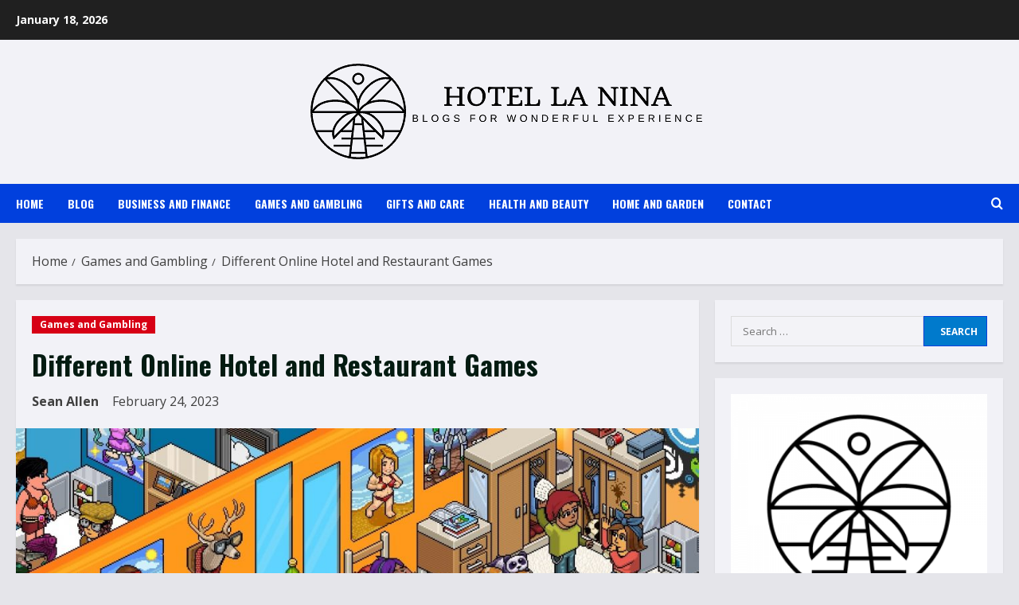

--- FILE ---
content_type: text/html; charset=UTF-8
request_url: https://www.hotel-la-nina.com/different-online-hotel-and-restaurant-games/
body_size: 18975
content:
<!doctype html>
<html lang="en-US">

<head>
    <meta charset="UTF-8">
    <meta name="viewport" content="width=device-width, initial-scale=1">
    <link rel="profile" href="https://gmpg.org/xfn/11">

    <meta name='robots' content='index, follow, max-image-preview:large, max-snippet:-1, max-video-preview:-1' />
<link rel='preload' href='https://fonts.googleapis.com/css?family=Oswald:400,700|Open+Sans:400,700&#038;subset=latin&#038;display=swap' as='style' onload="this.onload=null;this.rel='stylesheet'" type='text/css' media='all' crossorigin='anonymous'>
<link rel='preconnect' href='https://fonts.googleapis.com' crossorigin='anonymous'>
<link rel='preconnect' href='https://fonts.gstatic.com' crossorigin='anonymous'>

	<!-- This site is optimized with the Yoast SEO plugin v26.7 - https://yoast.com/wordpress/plugins/seo/ -->
	<title>Different Online Hotel and Restaurant Games - Hotel La Nina</title>
	<link rel="canonical" href="https://www.hotel-la-nina.com/different-online-hotel-and-restaurant-games/" />
	<meta property="og:locale" content="en_US" />
	<meta property="og:type" content="article" />
	<meta property="og:title" content="Different Online Hotel and Restaurant Games - Hotel La Nina" />
	<meta property="og:description" content="Whether you’re looking for a free online hotel game or a restaurant simulation to play, there are plenty" />
	<meta property="og:url" content="https://www.hotel-la-nina.com/different-online-hotel-and-restaurant-games/" />
	<meta property="og:site_name" content="Hotel La Nina" />
	<meta property="article:published_time" content="2023-02-24T15:06:23+00:00" />
	<meta property="article:modified_time" content="2023-02-24T15:06:25+00:00" />
	<meta property="og:image" content="https://www.hotel-la-nina.com/wp-content/uploads/2023/02/3-min.jpg" />
	<meta property="og:image:width" content="1200" />
	<meta property="og:image:height" content="628" />
	<meta property="og:image:type" content="image/jpeg" />
	<meta name="author" content="Sean Allen" />
	<meta name="twitter:card" content="summary_large_image" />
	<meta name="twitter:label1" content="Written by" />
	<meta name="twitter:data1" content="Sean Allen" />
	<meta name="twitter:label2" content="Est. reading time" />
	<meta name="twitter:data2" content="3 minutes" />
	<script type="application/ld+json" class="yoast-schema-graph">{"@context":"https://schema.org","@graph":[{"@type":"Article","@id":"https://www.hotel-la-nina.com/different-online-hotel-and-restaurant-games/#article","isPartOf":{"@id":"https://www.hotel-la-nina.com/different-online-hotel-and-restaurant-games/"},"author":{"name":"Sean Allen","@id":"https://www.hotel-la-nina.com/#/schema/person/607b5949057ed95820cd09986e14bd42"},"headline":"Different Online Hotel and Restaurant Games","datePublished":"2023-02-24T15:06:23+00:00","dateModified":"2023-02-24T15:06:25+00:00","mainEntityOfPage":{"@id":"https://www.hotel-la-nina.com/different-online-hotel-and-restaurant-games/"},"wordCount":500,"publisher":{"@id":"https://www.hotel-la-nina.com/#organization"},"image":{"@id":"https://www.hotel-la-nina.com/different-online-hotel-and-restaurant-games/#primaryimage"},"thumbnailUrl":"https://www.hotel-la-nina.com/wp-content/uploads/2023/02/3-min.jpg","articleSection":["Games and Gambling"],"inLanguage":"en-US"},{"@type":"WebPage","@id":"https://www.hotel-la-nina.com/different-online-hotel-and-restaurant-games/","url":"https://www.hotel-la-nina.com/different-online-hotel-and-restaurant-games/","name":"Different Online Hotel and Restaurant Games - Hotel La Nina","isPartOf":{"@id":"https://www.hotel-la-nina.com/#website"},"primaryImageOfPage":{"@id":"https://www.hotel-la-nina.com/different-online-hotel-and-restaurant-games/#primaryimage"},"image":{"@id":"https://www.hotel-la-nina.com/different-online-hotel-and-restaurant-games/#primaryimage"},"thumbnailUrl":"https://www.hotel-la-nina.com/wp-content/uploads/2023/02/3-min.jpg","datePublished":"2023-02-24T15:06:23+00:00","dateModified":"2023-02-24T15:06:25+00:00","breadcrumb":{"@id":"https://www.hotel-la-nina.com/different-online-hotel-and-restaurant-games/#breadcrumb"},"inLanguage":"en-US","potentialAction":[{"@type":"ReadAction","target":["https://www.hotel-la-nina.com/different-online-hotel-and-restaurant-games/"]}]},{"@type":"ImageObject","inLanguage":"en-US","@id":"https://www.hotel-la-nina.com/different-online-hotel-and-restaurant-games/#primaryimage","url":"https://www.hotel-la-nina.com/wp-content/uploads/2023/02/3-min.jpg","contentUrl":"https://www.hotel-la-nina.com/wp-content/uploads/2023/02/3-min.jpg","width":1200,"height":628},{"@type":"BreadcrumbList","@id":"https://www.hotel-la-nina.com/different-online-hotel-and-restaurant-games/#breadcrumb","itemListElement":[{"@type":"ListItem","position":1,"name":"Home","item":"https://www.hotel-la-nina.com/"},{"@type":"ListItem","position":2,"name":"Blog","item":"https://www.hotel-la-nina.com/blog/"},{"@type":"ListItem","position":3,"name":"Different Online Hotel and Restaurant Games"}]},{"@type":"WebSite","@id":"https://www.hotel-la-nina.com/#website","url":"https://www.hotel-la-nina.com/","name":"Hotel La Nina","description":"Blogs for Wonderful Hotel Experience","publisher":{"@id":"https://www.hotel-la-nina.com/#organization"},"potentialAction":[{"@type":"SearchAction","target":{"@type":"EntryPoint","urlTemplate":"https://www.hotel-la-nina.com/?s={search_term_string}"},"query-input":{"@type":"PropertyValueSpecification","valueRequired":true,"valueName":"search_term_string"}}],"inLanguage":"en-US"},{"@type":"Organization","@id":"https://www.hotel-la-nina.com/#organization","name":"Hotel La Nina","url":"https://www.hotel-la-nina.com/","logo":{"@type":"ImageObject","inLanguage":"en-US","@id":"https://www.hotel-la-nina.com/#/schema/logo/image/","url":"https://www.hotel-la-nina.com/wp-content/uploads/2023/02/hotel-la-nina-2.png","contentUrl":"https://www.hotel-la-nina.com/wp-content/uploads/2023/02/hotel-la-nina-2.png","width":500,"height":121,"caption":"Hotel La Nina"},"image":{"@id":"https://www.hotel-la-nina.com/#/schema/logo/image/"}},{"@type":"Person","@id":"https://www.hotel-la-nina.com/#/schema/person/607b5949057ed95820cd09986e14bd42","name":"Sean Allen","image":{"@type":"ImageObject","inLanguage":"en-US","@id":"https://www.hotel-la-nina.com/#/schema/person/image/","url":"https://secure.gravatar.com/avatar/312dc617c88994484ab6cacf5f282afafcbb65202b1f094c8f7a6fee8d2efd7c?s=96&d=wavatar&r=g","contentUrl":"https://secure.gravatar.com/avatar/312dc617c88994484ab6cacf5f282afafcbb65202b1f094c8f7a6fee8d2efd7c?s=96&d=wavatar&r=g","caption":"Sean Allen"},"url":"https://www.hotel-la-nina.com/author/seanallen/"}]}</script>
	<!-- / Yoast SEO plugin. -->


<link rel='dns-prefetch' href='//fonts.googleapis.com' />
<link rel='preconnect' href='https://fonts.googleapis.com' />
<link rel='preconnect' href='https://fonts.gstatic.com' />
<link rel="alternate" type="application/rss+xml" title="Hotel La Nina &raquo; Feed" href="https://www.hotel-la-nina.com/feed/" />
<link rel="alternate" type="application/rss+xml" title="Hotel La Nina &raquo; Comments Feed" href="https://www.hotel-la-nina.com/comments/feed/" />
<link rel="alternate" title="oEmbed (JSON)" type="application/json+oembed" href="https://www.hotel-la-nina.com/wp-json/oembed/1.0/embed?url=https%3A%2F%2Fwww.hotel-la-nina.com%2Fdifferent-online-hotel-and-restaurant-games%2F" />
<link rel="alternate" title="oEmbed (XML)" type="text/xml+oembed" href="https://www.hotel-la-nina.com/wp-json/oembed/1.0/embed?url=https%3A%2F%2Fwww.hotel-la-nina.com%2Fdifferent-online-hotel-and-restaurant-games%2F&#038;format=xml" />
<style id='wp-img-auto-sizes-contain-inline-css' type='text/css'>
img:is([sizes=auto i],[sizes^="auto," i]){contain-intrinsic-size:3000px 1500px}
/*# sourceURL=wp-img-auto-sizes-contain-inline-css */
</style>
<style id='wp-emoji-styles-inline-css' type='text/css'>

	img.wp-smiley, img.emoji {
		display: inline !important;
		border: none !important;
		box-shadow: none !important;
		height: 1em !important;
		width: 1em !important;
		margin: 0 0.07em !important;
		vertical-align: -0.1em !important;
		background: none !important;
		padding: 0 !important;
	}
/*# sourceURL=wp-emoji-styles-inline-css */
</style>
<style id='wp-block-library-inline-css' type='text/css'>
:root{--wp-block-synced-color:#7a00df;--wp-block-synced-color--rgb:122,0,223;--wp-bound-block-color:var(--wp-block-synced-color);--wp-editor-canvas-background:#ddd;--wp-admin-theme-color:#007cba;--wp-admin-theme-color--rgb:0,124,186;--wp-admin-theme-color-darker-10:#006ba1;--wp-admin-theme-color-darker-10--rgb:0,107,160.5;--wp-admin-theme-color-darker-20:#005a87;--wp-admin-theme-color-darker-20--rgb:0,90,135;--wp-admin-border-width-focus:2px}@media (min-resolution:192dpi){:root{--wp-admin-border-width-focus:1.5px}}.wp-element-button{cursor:pointer}:root .has-very-light-gray-background-color{background-color:#eee}:root .has-very-dark-gray-background-color{background-color:#313131}:root .has-very-light-gray-color{color:#eee}:root .has-very-dark-gray-color{color:#313131}:root .has-vivid-green-cyan-to-vivid-cyan-blue-gradient-background{background:linear-gradient(135deg,#00d084,#0693e3)}:root .has-purple-crush-gradient-background{background:linear-gradient(135deg,#34e2e4,#4721fb 50%,#ab1dfe)}:root .has-hazy-dawn-gradient-background{background:linear-gradient(135deg,#faaca8,#dad0ec)}:root .has-subdued-olive-gradient-background{background:linear-gradient(135deg,#fafae1,#67a671)}:root .has-atomic-cream-gradient-background{background:linear-gradient(135deg,#fdd79a,#004a59)}:root .has-nightshade-gradient-background{background:linear-gradient(135deg,#330968,#31cdcf)}:root .has-midnight-gradient-background{background:linear-gradient(135deg,#020381,#2874fc)}:root{--wp--preset--font-size--normal:16px;--wp--preset--font-size--huge:42px}.has-regular-font-size{font-size:1em}.has-larger-font-size{font-size:2.625em}.has-normal-font-size{font-size:var(--wp--preset--font-size--normal)}.has-huge-font-size{font-size:var(--wp--preset--font-size--huge)}.has-text-align-center{text-align:center}.has-text-align-left{text-align:left}.has-text-align-right{text-align:right}.has-fit-text{white-space:nowrap!important}#end-resizable-editor-section{display:none}.aligncenter{clear:both}.items-justified-left{justify-content:flex-start}.items-justified-center{justify-content:center}.items-justified-right{justify-content:flex-end}.items-justified-space-between{justify-content:space-between}.screen-reader-text{border:0;clip-path:inset(50%);height:1px;margin:-1px;overflow:hidden;padding:0;position:absolute;width:1px;word-wrap:normal!important}.screen-reader-text:focus{background-color:#ddd;clip-path:none;color:#444;display:block;font-size:1em;height:auto;left:5px;line-height:normal;padding:15px 23px 14px;text-decoration:none;top:5px;width:auto;z-index:100000}html :where(.has-border-color){border-style:solid}html :where([style*=border-top-color]){border-top-style:solid}html :where([style*=border-right-color]){border-right-style:solid}html :where([style*=border-bottom-color]){border-bottom-style:solid}html :where([style*=border-left-color]){border-left-style:solid}html :where([style*=border-width]){border-style:solid}html :where([style*=border-top-width]){border-top-style:solid}html :where([style*=border-right-width]){border-right-style:solid}html :where([style*=border-bottom-width]){border-bottom-style:solid}html :where([style*=border-left-width]){border-left-style:solid}html :where(img[class*=wp-image-]){height:auto;max-width:100%}:where(figure){margin:0 0 1em}html :where(.is-position-sticky){--wp-admin--admin-bar--position-offset:var(--wp-admin--admin-bar--height,0px)}@media screen and (max-width:600px){html :where(.is-position-sticky){--wp-admin--admin-bar--position-offset:0px}}

/*# sourceURL=wp-block-library-inline-css */
</style><style id='global-styles-inline-css' type='text/css'>
:root{--wp--preset--aspect-ratio--square: 1;--wp--preset--aspect-ratio--4-3: 4/3;--wp--preset--aspect-ratio--3-4: 3/4;--wp--preset--aspect-ratio--3-2: 3/2;--wp--preset--aspect-ratio--2-3: 2/3;--wp--preset--aspect-ratio--16-9: 16/9;--wp--preset--aspect-ratio--9-16: 9/16;--wp--preset--color--black: #000000;--wp--preset--color--cyan-bluish-gray: #abb8c3;--wp--preset--color--white: #ffffff;--wp--preset--color--pale-pink: #f78da7;--wp--preset--color--vivid-red: #cf2e2e;--wp--preset--color--luminous-vivid-orange: #ff6900;--wp--preset--color--luminous-vivid-amber: #fcb900;--wp--preset--color--light-green-cyan: #7bdcb5;--wp--preset--color--vivid-green-cyan: #00d084;--wp--preset--color--pale-cyan-blue: #8ed1fc;--wp--preset--color--vivid-cyan-blue: #0693e3;--wp--preset--color--vivid-purple: #9b51e0;--wp--preset--gradient--vivid-cyan-blue-to-vivid-purple: linear-gradient(135deg,rgb(6,147,227) 0%,rgb(155,81,224) 100%);--wp--preset--gradient--light-green-cyan-to-vivid-green-cyan: linear-gradient(135deg,rgb(122,220,180) 0%,rgb(0,208,130) 100%);--wp--preset--gradient--luminous-vivid-amber-to-luminous-vivid-orange: linear-gradient(135deg,rgb(252,185,0) 0%,rgb(255,105,0) 100%);--wp--preset--gradient--luminous-vivid-orange-to-vivid-red: linear-gradient(135deg,rgb(255,105,0) 0%,rgb(207,46,46) 100%);--wp--preset--gradient--very-light-gray-to-cyan-bluish-gray: linear-gradient(135deg,rgb(238,238,238) 0%,rgb(169,184,195) 100%);--wp--preset--gradient--cool-to-warm-spectrum: linear-gradient(135deg,rgb(74,234,220) 0%,rgb(151,120,209) 20%,rgb(207,42,186) 40%,rgb(238,44,130) 60%,rgb(251,105,98) 80%,rgb(254,248,76) 100%);--wp--preset--gradient--blush-light-purple: linear-gradient(135deg,rgb(255,206,236) 0%,rgb(152,150,240) 100%);--wp--preset--gradient--blush-bordeaux: linear-gradient(135deg,rgb(254,205,165) 0%,rgb(254,45,45) 50%,rgb(107,0,62) 100%);--wp--preset--gradient--luminous-dusk: linear-gradient(135deg,rgb(255,203,112) 0%,rgb(199,81,192) 50%,rgb(65,88,208) 100%);--wp--preset--gradient--pale-ocean: linear-gradient(135deg,rgb(255,245,203) 0%,rgb(182,227,212) 50%,rgb(51,167,181) 100%);--wp--preset--gradient--electric-grass: linear-gradient(135deg,rgb(202,248,128) 0%,rgb(113,206,126) 100%);--wp--preset--gradient--midnight: linear-gradient(135deg,rgb(2,3,129) 0%,rgb(40,116,252) 100%);--wp--preset--font-size--small: 13px;--wp--preset--font-size--medium: 20px;--wp--preset--font-size--large: 36px;--wp--preset--font-size--x-large: 42px;--wp--preset--spacing--20: 0.44rem;--wp--preset--spacing--30: 0.67rem;--wp--preset--spacing--40: 1rem;--wp--preset--spacing--50: 1.5rem;--wp--preset--spacing--60: 2.25rem;--wp--preset--spacing--70: 3.38rem;--wp--preset--spacing--80: 5.06rem;--wp--preset--shadow--natural: 6px 6px 9px rgba(0, 0, 0, 0.2);--wp--preset--shadow--deep: 12px 12px 50px rgba(0, 0, 0, 0.4);--wp--preset--shadow--sharp: 6px 6px 0px rgba(0, 0, 0, 0.2);--wp--preset--shadow--outlined: 6px 6px 0px -3px rgb(255, 255, 255), 6px 6px rgb(0, 0, 0);--wp--preset--shadow--crisp: 6px 6px 0px rgb(0, 0, 0);}:root { --wp--style--global--content-size: 740px;--wp--style--global--wide-size: 1300px; }:where(body) { margin: 0; }.wp-site-blocks > .alignleft { float: left; margin-right: 2em; }.wp-site-blocks > .alignright { float: right; margin-left: 2em; }.wp-site-blocks > .aligncenter { justify-content: center; margin-left: auto; margin-right: auto; }:where(.wp-site-blocks) > * { margin-block-start: 24px; margin-block-end: 0; }:where(.wp-site-blocks) > :first-child { margin-block-start: 0; }:where(.wp-site-blocks) > :last-child { margin-block-end: 0; }:root { --wp--style--block-gap: 24px; }:root :where(.is-layout-flow) > :first-child{margin-block-start: 0;}:root :where(.is-layout-flow) > :last-child{margin-block-end: 0;}:root :where(.is-layout-flow) > *{margin-block-start: 24px;margin-block-end: 0;}:root :where(.is-layout-constrained) > :first-child{margin-block-start: 0;}:root :where(.is-layout-constrained) > :last-child{margin-block-end: 0;}:root :where(.is-layout-constrained) > *{margin-block-start: 24px;margin-block-end: 0;}:root :where(.is-layout-flex){gap: 24px;}:root :where(.is-layout-grid){gap: 24px;}.is-layout-flow > .alignleft{float: left;margin-inline-start: 0;margin-inline-end: 2em;}.is-layout-flow > .alignright{float: right;margin-inline-start: 2em;margin-inline-end: 0;}.is-layout-flow > .aligncenter{margin-left: auto !important;margin-right: auto !important;}.is-layout-constrained > .alignleft{float: left;margin-inline-start: 0;margin-inline-end: 2em;}.is-layout-constrained > .alignright{float: right;margin-inline-start: 2em;margin-inline-end: 0;}.is-layout-constrained > .aligncenter{margin-left: auto !important;margin-right: auto !important;}.is-layout-constrained > :where(:not(.alignleft):not(.alignright):not(.alignfull)){max-width: var(--wp--style--global--content-size);margin-left: auto !important;margin-right: auto !important;}.is-layout-constrained > .alignwide{max-width: var(--wp--style--global--wide-size);}body .is-layout-flex{display: flex;}.is-layout-flex{flex-wrap: wrap;align-items: center;}.is-layout-flex > :is(*, div){margin: 0;}body .is-layout-grid{display: grid;}.is-layout-grid > :is(*, div){margin: 0;}body{padding-top: 0px;padding-right: 0px;padding-bottom: 0px;padding-left: 0px;}a:where(:not(.wp-element-button)){text-decoration: none;}:root :where(.wp-element-button, .wp-block-button__link){background-color: #32373c;border-width: 0;color: #fff;font-family: inherit;font-size: inherit;font-style: inherit;font-weight: inherit;letter-spacing: inherit;line-height: inherit;padding-top: calc(0.667em + 2px);padding-right: calc(1.333em + 2px);padding-bottom: calc(0.667em + 2px);padding-left: calc(1.333em + 2px);text-decoration: none;text-transform: inherit;}.has-black-color{color: var(--wp--preset--color--black) !important;}.has-cyan-bluish-gray-color{color: var(--wp--preset--color--cyan-bluish-gray) !important;}.has-white-color{color: var(--wp--preset--color--white) !important;}.has-pale-pink-color{color: var(--wp--preset--color--pale-pink) !important;}.has-vivid-red-color{color: var(--wp--preset--color--vivid-red) !important;}.has-luminous-vivid-orange-color{color: var(--wp--preset--color--luminous-vivid-orange) !important;}.has-luminous-vivid-amber-color{color: var(--wp--preset--color--luminous-vivid-amber) !important;}.has-light-green-cyan-color{color: var(--wp--preset--color--light-green-cyan) !important;}.has-vivid-green-cyan-color{color: var(--wp--preset--color--vivid-green-cyan) !important;}.has-pale-cyan-blue-color{color: var(--wp--preset--color--pale-cyan-blue) !important;}.has-vivid-cyan-blue-color{color: var(--wp--preset--color--vivid-cyan-blue) !important;}.has-vivid-purple-color{color: var(--wp--preset--color--vivid-purple) !important;}.has-black-background-color{background-color: var(--wp--preset--color--black) !important;}.has-cyan-bluish-gray-background-color{background-color: var(--wp--preset--color--cyan-bluish-gray) !important;}.has-white-background-color{background-color: var(--wp--preset--color--white) !important;}.has-pale-pink-background-color{background-color: var(--wp--preset--color--pale-pink) !important;}.has-vivid-red-background-color{background-color: var(--wp--preset--color--vivid-red) !important;}.has-luminous-vivid-orange-background-color{background-color: var(--wp--preset--color--luminous-vivid-orange) !important;}.has-luminous-vivid-amber-background-color{background-color: var(--wp--preset--color--luminous-vivid-amber) !important;}.has-light-green-cyan-background-color{background-color: var(--wp--preset--color--light-green-cyan) !important;}.has-vivid-green-cyan-background-color{background-color: var(--wp--preset--color--vivid-green-cyan) !important;}.has-pale-cyan-blue-background-color{background-color: var(--wp--preset--color--pale-cyan-blue) !important;}.has-vivid-cyan-blue-background-color{background-color: var(--wp--preset--color--vivid-cyan-blue) !important;}.has-vivid-purple-background-color{background-color: var(--wp--preset--color--vivid-purple) !important;}.has-black-border-color{border-color: var(--wp--preset--color--black) !important;}.has-cyan-bluish-gray-border-color{border-color: var(--wp--preset--color--cyan-bluish-gray) !important;}.has-white-border-color{border-color: var(--wp--preset--color--white) !important;}.has-pale-pink-border-color{border-color: var(--wp--preset--color--pale-pink) !important;}.has-vivid-red-border-color{border-color: var(--wp--preset--color--vivid-red) !important;}.has-luminous-vivid-orange-border-color{border-color: var(--wp--preset--color--luminous-vivid-orange) !important;}.has-luminous-vivid-amber-border-color{border-color: var(--wp--preset--color--luminous-vivid-amber) !important;}.has-light-green-cyan-border-color{border-color: var(--wp--preset--color--light-green-cyan) !important;}.has-vivid-green-cyan-border-color{border-color: var(--wp--preset--color--vivid-green-cyan) !important;}.has-pale-cyan-blue-border-color{border-color: var(--wp--preset--color--pale-cyan-blue) !important;}.has-vivid-cyan-blue-border-color{border-color: var(--wp--preset--color--vivid-cyan-blue) !important;}.has-vivid-purple-border-color{border-color: var(--wp--preset--color--vivid-purple) !important;}.has-vivid-cyan-blue-to-vivid-purple-gradient-background{background: var(--wp--preset--gradient--vivid-cyan-blue-to-vivid-purple) !important;}.has-light-green-cyan-to-vivid-green-cyan-gradient-background{background: var(--wp--preset--gradient--light-green-cyan-to-vivid-green-cyan) !important;}.has-luminous-vivid-amber-to-luminous-vivid-orange-gradient-background{background: var(--wp--preset--gradient--luminous-vivid-amber-to-luminous-vivid-orange) !important;}.has-luminous-vivid-orange-to-vivid-red-gradient-background{background: var(--wp--preset--gradient--luminous-vivid-orange-to-vivid-red) !important;}.has-very-light-gray-to-cyan-bluish-gray-gradient-background{background: var(--wp--preset--gradient--very-light-gray-to-cyan-bluish-gray) !important;}.has-cool-to-warm-spectrum-gradient-background{background: var(--wp--preset--gradient--cool-to-warm-spectrum) !important;}.has-blush-light-purple-gradient-background{background: var(--wp--preset--gradient--blush-light-purple) !important;}.has-blush-bordeaux-gradient-background{background: var(--wp--preset--gradient--blush-bordeaux) !important;}.has-luminous-dusk-gradient-background{background: var(--wp--preset--gradient--luminous-dusk) !important;}.has-pale-ocean-gradient-background{background: var(--wp--preset--gradient--pale-ocean) !important;}.has-electric-grass-gradient-background{background: var(--wp--preset--gradient--electric-grass) !important;}.has-midnight-gradient-background{background: var(--wp--preset--gradient--midnight) !important;}.has-small-font-size{font-size: var(--wp--preset--font-size--small) !important;}.has-medium-font-size{font-size: var(--wp--preset--font-size--medium) !important;}.has-large-font-size{font-size: var(--wp--preset--font-size--large) !important;}.has-x-large-font-size{font-size: var(--wp--preset--font-size--x-large) !important;}
/*# sourceURL=global-styles-inline-css */
</style>

<link rel='stylesheet' id='dashicons-css' href='https://www.hotel-la-nina.com/wp-includes/css/dashicons.min.css?ver=6.9' type='text/css' media='all' />
<link rel='stylesheet' id='admin-bar-css' href='https://www.hotel-la-nina.com/wp-includes/css/admin-bar.min.css?ver=6.9' type='text/css' media='all' />
<style id='admin-bar-inline-css' type='text/css'>

    /* Hide CanvasJS credits for P404 charts specifically */
    #p404RedirectChart .canvasjs-chart-credit {
        display: none !important;
    }
    
    #p404RedirectChart canvas {
        border-radius: 6px;
    }

    .p404-redirect-adminbar-weekly-title {
        font-weight: bold;
        font-size: 14px;
        color: #fff;
        margin-bottom: 6px;
    }

    #wpadminbar #wp-admin-bar-p404_free_top_button .ab-icon:before {
        content: "\f103";
        color: #dc3545;
        top: 3px;
    }
    
    #wp-admin-bar-p404_free_top_button .ab-item {
        min-width: 80px !important;
        padding: 0px !important;
    }
    
    /* Ensure proper positioning and z-index for P404 dropdown */
    .p404-redirect-adminbar-dropdown-wrap { 
        min-width: 0; 
        padding: 0;
        position: static !important;
    }
    
    #wpadminbar #wp-admin-bar-p404_free_top_button_dropdown {
        position: static !important;
    }
    
    #wpadminbar #wp-admin-bar-p404_free_top_button_dropdown .ab-item {
        padding: 0 !important;
        margin: 0 !important;
    }
    
    .p404-redirect-dropdown-container {
        min-width: 340px;
        padding: 18px 18px 12px 18px;
        background: #23282d !important;
        color: #fff;
        border-radius: 12px;
        box-shadow: 0 8px 32px rgba(0,0,0,0.25);
        margin-top: 10px;
        position: relative !important;
        z-index: 999999 !important;
        display: block !important;
        border: 1px solid #444;
    }
    
    /* Ensure P404 dropdown appears on hover */
    #wpadminbar #wp-admin-bar-p404_free_top_button .p404-redirect-dropdown-container { 
        display: none !important;
    }
    
    #wpadminbar #wp-admin-bar-p404_free_top_button:hover .p404-redirect-dropdown-container { 
        display: block !important;
    }
    
    #wpadminbar #wp-admin-bar-p404_free_top_button:hover #wp-admin-bar-p404_free_top_button_dropdown .p404-redirect-dropdown-container {
        display: block !important;
    }
    
    .p404-redirect-card {
        background: #2c3338;
        border-radius: 8px;
        padding: 18px 18px 12px 18px;
        box-shadow: 0 2px 8px rgba(0,0,0,0.07);
        display: flex;
        flex-direction: column;
        align-items: flex-start;
        border: 1px solid #444;
    }
    
    .p404-redirect-btn {
        display: inline-block;
        background: #dc3545;
        color: #fff !important;
        font-weight: bold;
        padding: 5px 22px;
        border-radius: 8px;
        text-decoration: none;
        font-size: 17px;
        transition: background 0.2s, box-shadow 0.2s;
        margin-top: 8px;
        box-shadow: 0 2px 8px rgba(220,53,69,0.15);
        text-align: center;
        line-height: 1.6;
    }
    
    .p404-redirect-btn:hover {
        background: #c82333;
        color: #fff !important;
        box-shadow: 0 4px 16px rgba(220,53,69,0.25);
    }
    
    /* Prevent conflicts with other admin bar dropdowns */
    #wpadminbar .ab-top-menu > li:hover > .ab-item,
    #wpadminbar .ab-top-menu > li.hover > .ab-item {
        z-index: auto;
    }
    
    #wpadminbar #wp-admin-bar-p404_free_top_button:hover > .ab-item {
        z-index: 999998 !important;
    }
    
/*# sourceURL=admin-bar-inline-css */
</style>
<link rel='stylesheet' id='contact-form-7-css' href='https://www.hotel-la-nina.com/wp-content/plugins/contact-form-7/includes/css/styles.css?ver=6.1.4' type='text/css' media='all' />
<link rel='stylesheet' id='PageBuilderSandwich-css' href='https://www.hotel-la-nina.com/wp-content/plugins/page-builder-sandwich/page_builder_sandwich/css/style.min.css?ver=5.1.0' type='text/css' media='all' />
<link rel='stylesheet' id='tranzly-css' href='https://www.hotel-la-nina.com/wp-content/plugins/tranzly/includes/assets/css/tranzly.css?ver=2.0.0' type='text/css' media='all' />
<link rel='stylesheet' id='wp-show-posts-css' href='https://www.hotel-la-nina.com/wp-content/plugins/wp-show-posts/css/wp-show-posts-min.css?ver=1.1.6' type='text/css' media='all' />
<link rel='stylesheet' id='bootstrap-css' href='https://www.hotel-la-nina.com/wp-content/themes/morenews/assets/bootstrap/css/bootstrap.min.css?ver=1.0.0' type='text/css' media='all' />
<link rel='stylesheet' id='morenews-style-css' href='https://www.hotel-la-nina.com/wp-content/themes/morenews/style.min.css?ver=1.0.0' type='text/css' media='all' />
<style id='morenews-style-inline-css' type='text/css'>

        body.aft-dark-mode #sidr,
        body.aft-dark-mode,
        body.aft-dark-mode.custom-background,
        body.aft-dark-mode #af-preloader {
            background-color: #000000;
        }
        
                    body.aft-default-mode #sidr,
            body.aft-default-mode #af-preloader,
            body.aft-default-mode {
                background-color: #E5E5EA;
            }

        
                    .frm_style_formidable-style.with_frm_style .frm_compact .frm_dropzone.dz-clickable .dz-message, 
            .frm_style_formidable-style.with_frm_style input[type=submit], 
            .frm_style_formidable-style.with_frm_style .frm_submit input[type=button], 
            .frm_style_formidable-style.with_frm_style .frm_submit button, 
            .frm_form_submit_style, 
            .frm_style_formidable-style.with_frm_style .frm-edit-page-btn,

            .woocommerce #respond input#submit.disabled, 
            .woocommerce #respond input#submit:disabled, 
            .woocommerce #respond input#submit:disabled[disabled], 
            .woocommerce a.button.disabled, 
            .woocommerce a.button:disabled, 
            .woocommerce a.button:disabled[disabled], 
            .woocommerce button.button.disabled, 
            .woocommerce button.button:disabled, 
            .woocommerce button.button:disabled[disabled], 
            .woocommerce input.button.disabled, 
            .woocommerce input.button:disabled, 
            .woocommerce input.button:disabled[disabled],
            .woocommerce #respond input#submit, 
            .woocommerce a.button, 
            .woocommerce button.button, 
            .woocommerce input.button,
            .woocommerce #respond input#submit.alt, 
            .woocommerce a.button.alt, 
            .woocommerce button.button.alt, 
            .woocommerce input.button.alt,
            .woocommerce-account .addresses .title .edit,
            :root .wc-block-featured-product__link :where(.wp-element-button, .wp-block-button__link),
            :root .wc-block-featured-category__link :where(.wp-element-button, .wp-block-button__link),
            hustle-button,
            button.wc-block-mini-cart__button,
            .wc-block-checkout .wp-block-button__link,
            .wp-block-button.wc-block-components-product-button .wp-block-button__link,
            .wc-block-grid__product-add-to-cart.wp-block-button .wp-block-button__link,
            body .wc-block-components-button,
            .wc-block-grid .wp-block-button__link,
            .woocommerce-notices-wrapper .button,
            body .woocommerce-notices-wrapper .button:hover,
            body.woocommerce .single_add_to_cart_button.button:hover,
            body.woocommerce a.button.add_to_cart_button:hover,

            .widget-title-fill-and-border .wp-block-search__label,
            .widget-title-fill-and-border .wp-block-group .wp-block-heading,
            .widget-title-fill-and-no-border .wp-block-search__label,
            .widget-title-fill-and-no-border .wp-block-group .wp-block-heading,

            .widget-title-fill-and-border .wp_post_author_widget .widget-title .header-after,
            .widget-title-fill-and-border .widget-title .heading-line,
            .widget-title-fill-and-border .aft-posts-tabs-panel .nav-tabs>li>a.active,
            .widget-title-fill-and-border .aft-main-banner-wrapper .widget-title .heading-line ,
            .widget-title-fill-and-no-border .wp_post_author_widget .widget-title .header-after,
            .widget-title-fill-and-no-border .widget-title .heading-line,
            .widget-title-fill-and-no-border .aft-posts-tabs-panel .nav-tabs>li>a.active,
            .widget-title-fill-and-no-border .aft-main-banner-wrapper .widget-title .heading-line,
            a.sidr-class-sidr-button-close,
            body.widget-title-border-bottom .header-after1 .heading-line-before, 
            body.widget-title-border-bottom .widget-title .heading-line-before,

            .widget-title-border-center .wp-block-search__label::after,
            .widget-title-border-center .wp-block-group .wp-block-heading::after,
            .widget-title-border-center .wp_post_author_widget .widget-title .heading-line-before,
            .widget-title-border-center .aft-posts-tabs-panel .nav-tabs>li>a.active::after,
            .widget-title-border-center .wp_post_author_widget .widget-title .header-after::after, 
            .widget-title-border-center .widget-title .heading-line-after,

            .widget-title-border-bottom .wp-block-search__label::after,
            .widget-title-border-bottom .wp-block-group .wp-block-heading::after,
            .widget-title-border-bottom .heading-line::before, 
            .widget-title-border-bottom .wp-post-author-wrap .header-after::before,
            .widget-title-border-bottom .aft-posts-tabs-panel .nav-tabs>li>a.active span::after,

            .aft-dark-mode .is-style-fill a.wp-block-button__link:not(.has-background), 
            .aft-default-mode .is-style-fill a.wp-block-button__link:not(.has-background),

            a.comment-reply-link,
            body.aft-default-mode .reply a,
            body.aft-dark-mode .reply a,
            .aft-popular-taxonomies-lists span::before ,
            #loader-wrapper div,
            span.heading-line::before,
            .wp-post-author-wrap .header-after::before,
            body.aft-dark-mode input[type="button"],
            body.aft-dark-mode input[type="reset"],
            body.aft-dark-mode input[type="submit"],
            body.aft-dark-mode .inner-suscribe input[type=submit],
            body.aft-default-mode input[type="button"],
            body.aft-default-mode input[type="reset"],
            body.aft-default-mode input[type="submit"],
            body.aft-default-mode .inner-suscribe input[type=submit],
            .woocommerce-product-search button[type="submit"],
            input.search-submit,
            .wp-block-search__button,
            .af-youtube-slider .af-video-wrap .af-bg-play i,
            .af-youtube-video-list .entry-header-yt-video-wrapper .af-yt-video-play i,
            .af-post-format i,
            body .btn-style1 a:visited,
            body .btn-style1 a,
            body .morenews-pagination .nav-links .page-numbers.current,
            body #scroll-up,
            button,
            body article.sticky .read-single:before,
            .aft-readmore-wrapper a.aft-readmore:hover,
            body.aft-dark-mode .aft-readmore-wrapper a.aft-readmore:hover, 
            footer.site-footer .aft-readmore-wrapper a.aft-readmore:hover,
            .aft-readmore-wrapper a.aft-readmore:hover,
            body .trending-posts-vertical .trending-no{
            background-color: #0140DD;
            }

            div.wpforms-container-full button[type=submit]:hover,
            div.wpforms-container-full button[type=submit]:not(:hover):not(:active){
                background-color: #0140DD !important;
            }

            .grid-design-texts-over-image .aft-readmore-wrapper a.aft-readmore:hover, 
            .aft-readmore-wrapper a.aft-readmore:hover,
            body.aft-dark-mode .aft-readmore-wrapper a.aft-readmore:hover, 
            body.aft-default-mode .aft-readmore-wrapper a.aft-readmore:hover, 

            body.single .entry-header .aft-post-excerpt-and-meta .post-excerpt,
            body.aft-dark-mode.single span.tags-links a:hover,
            .morenews-pagination .nav-links .page-numbers.current,
            .aft-readmore-wrapper a.aft-readmore:hover,
            p.awpa-more-posts a:hover{
            border-color: #0140DD;
            }
            .wp-post-author-meta .wp-post-author-meta-more-posts a.awpa-more-posts:hover{
                border-color: #0140DD;
            }
            body:not(.rtl) .aft-popular-taxonomies-lists span::after {
                border-left-color: #0140DD;
            }
            body.rtl .aft-popular-taxonomies-lists span::after {
                border-right-color: #0140DD;
            }
            .widget-title-fill-and-no-border .wp-block-search__label::after,
            .widget-title-fill-and-no-border .wp-block-group .wp-block-heading::after,
            .widget-title-fill-and-no-border .aft-posts-tabs-panel .nav-tabs>li a.active::after,
            .widget-title-fill-and-no-border .morenews-widget .widget-title::before,
            .widget-title-fill-and-no-border .morenews-customizer .widget-title::before{
                border-top-color: #0140DD;

            }
            .woocommerce div.product .woocommerce-tabs ul.tabs li.active,
            #scroll-up::after,
            .aft-dark-mode #loader,
            .aft-default-mode #loader {
                border-bottom-color: #0140DD;
            }
            footer.site-footer .wp-calendar-nav a:hover,
            footer.site-footer .wp-block-latest-comments__comment-meta a:hover,
            .aft-dark-mode .tagcloud a:hover, 
            .aft-dark-mode .widget ul.menu >li a:hover, 
            .aft-dark-mode .widget > ul > li a:hover,
            .banner-exclusive-posts-wrapper a:hover,
            .list-style .read-title h3 a:hover,
            .grid-design-default .read-title h3 a:hover,
            body.aft-dark-mode .banner-exclusive-posts-wrapper a:hover,
            body.aft-dark-mode .banner-exclusive-posts-wrapper a:visited:hover,
            body.aft-default-mode .banner-exclusive-posts-wrapper a:hover,
            body.aft-default-mode .banner-exclusive-posts-wrapper a:visited:hover,
            body.wp-post-author-meta .awpa-display-name a:hover,
            .widget_text a ,
            .post-description a:not(.aft-readmore), .post-description a:not(.aft-readmore):visited,

            .wp_post_author_widget .wp-post-author-meta .awpa-display-name a:hover, 
            .wp-post-author-meta .wp-post-author-meta-more-posts a.awpa-more-posts:hover,
            body.aft-default-mode .af-breadcrumbs a:hover,
            body.aft-dark-mode .af-breadcrumbs a:hover,
            body .wp-block-latest-comments li.wp-block-latest-comments__comment a:hover,

            body .site-footer .color-pad .read-title h3 a:hover,
            body.aft-default-mode .site-footer .tagcloud a:hover,
            body.aft-dark-mode .site-footer .tagcloud a:hover,
            body.aft-default-mode .site-footer .wp-block-tag-cloud a:hover,
            body.aft-dark-mode .site-footer .wp-block-tag-cloud a:hover,

            body.aft-dark-mode #secondary .morenews-widget ul[class*="wp-block-"] a:hover,
            body.aft-dark-mode #secondary .morenews-widget ol[class*="wp-block-"] a:hover,
            body.aft-dark-mode a.post-edit-link:hover,
            body.aft-default-mode #secondary .morenews-widget ul[class*="wp-block-"] a:hover,
            body.aft-default-mode #secondary .morenews-widget ol[class*="wp-block-"] a:hover,
            body.aft-default-mode a.post-edit-link:hover,
            body.aft-default-mode #secondary .widget > ul > li a:hover,

            body.aft-default-mode footer.comment-meta a:hover,
            body.aft-dark-mode footer.comment-meta a:hover,
            body.aft-default-mode .comment-form a:hover,
            body.aft-dark-mode .comment-form a:hover,
            body.aft-dark-mode .entry-content > .wp-block-tag-cloud a:not(.has-text-color):hover,
            body.aft-default-mode .entry-content > .wp-block-tag-cloud a:not(.has-text-color):hover,
            body.aft-dark-mode .entry-content .wp-block-archives-list.wp-block-archives a:not(.has-text-color):hover,
            body.aft-default-mode .entry-content .wp-block-archives-list.wp-block-archives a:not(.has-text-color):hover,
            body.aft-dark-mode .entry-content .wp-block-latest-posts a:not(.has-text-color):hover, 
            body.aft-dark-mode .entry-content .wp-block-categories-list.wp-block-categories a:not(.has-text-color):hover,
            body.aft-default-mode .entry-content .wp-block-latest-posts a:not(.has-text-color):hover, 
            body.aft-default-mode .entry-content .wp-block-categories-list.wp-block-categories a:not(.has-text-color):hover,

            .aft-default-mode .wp-block-archives-list.wp-block-archives a:not(.has-text-color):hover,
            .aft-default-mode .wp-block-latest-posts a:not(.has-text-color):hover, 
            .aft-default-mode .wp-block-categories-list.wp-block-categories a:not(.has-text-color):hover,
            .aft-default-mode .wp-block-latest-comments li.wp-block-latest-comments__comment a:hover,
            .aft-dark-mode .wp-block-archives-list.wp-block-archives a:not(.has-text-color):hover,
            .aft-dark-mode .wp-block-latest-posts a:not(.has-text-color):hover, 
            .aft-dark-mode .wp-block-categories-list.wp-block-categories a:not(.has-text-color):hover,
            .aft-dark-mode .wp-block-latest-comments li.wp-block-latest-comments__comment a:hover,

            body.aft-default-mode .site-footer .wp-block-latest-comments li.wp-block-latest-comments__comment a:hover,
            body.aft-dark-mode .site-footer .wp-block-latest-comments li.wp-block-latest-comments__comment a:hover,
            .aft-default-mode .site-footer .wp-block-archives-list.wp-block-archives a:not(.has-text-color):hover,
            .aft-default-mode .site-footer .wp-block-latest-posts a:not(.has-text-color):hover, 
            .aft-default-mode .site-footer .wp-block-categories-list.wp-block-categories a:not(.has-text-color):hover,
            .aft-dark-mode .site-footer .wp-block-archives-list.wp-block-archives a:not(.has-text-color):hover,
            .aft-dark-mode .site-footer .wp-block-latest-posts a:not(.has-text-color):hover, 
            .aft-dark-mode .site-footer .wp-block-categories-list.wp-block-categories a:not(.has-text-color):hover,

            body.aft-dark-mode .morenews-pagination .nav-links a.page-numbers:hover,
            body.aft-default-mode .morenews-pagination .nav-links a.page-numbers:hover,
            body .site-footer .secondary-footer a:hover,
            body.aft-default-mode .aft-popular-taxonomies-lists ul li a:hover ,
            body.aft-dark-mode .aft-popular-taxonomies-lists ul li a:hover,
            body.aft-dark-mode .wp-calendar-nav a,
            body .entry-content > .wp-block-heading a:not(.has-link-color),
            body .entry-content > ul a,
            body .entry-content > ol a,
            body .entry-content > p a ,
            body.aft-default-mode p.logged-in-as a,
            body.aft-dark-mode p.logged-in-as a,
            body.aft-dark-mode .woocommerce-loop-product__title:hover,
            body.aft-default-mode .woocommerce-loop-product__title:hover,
            a:hover,
            p a,
            .stars a:active,
            .stars a:focus,
            .morenews-widget.widget_text a,
            body.aft-default-mode .wp-block-latest-comments li.wp-block-latest-comments__comment a:hover,
            body.aft-dark-mode .wp-block-latest-comments li.wp-block-latest-comments__comment a:hover,
            .entry-content .wp-block-latest-comments a:not(.has-text-color):hover,
            .wc-block-grid__product .wc-block-grid__product-link:focus,

            body.aft-default-mode .entry-content h1:not(.has-link-color):not(.wp-block-post-title) a,
            body.aft-default-mode .entry-content h2:not(.has-link-color):not(.wp-block-post-title) a,
            body.aft-default-mode .entry-content h3:not(.has-link-color):not(.wp-block-post-title) a,
            body.aft-default-mode .entry-content h4:not(.has-link-color):not(.wp-block-post-title) a,
            body.aft-default-mode .entry-content h5:not(.has-link-color):not(.wp-block-post-title) a,
            body.aft-default-mode .entry-content h6:not(.has-link-color):not(.wp-block-post-title) a,
            body.aft-dark-mode .entry-content h1:not(.has-link-color):not(.wp-block-post-title) a,
            body.aft-dark-mode .entry-content h2:not(.has-link-color):not(.wp-block-post-title) a,
            body.aft-dark-mode .entry-content h3:not(.has-link-color):not(.wp-block-post-title) a,
            body.aft-dark-mode .entry-content h4:not(.has-link-color):not(.wp-block-post-title) a,
            body.aft-dark-mode .entry-content h5:not(.has-link-color):not(.wp-block-post-title) a,
            body.aft-dark-mode .entry-content h6:not(.has-link-color):not(.wp-block-post-title) a,

            body.aft-default-mode .comment-content a,
            body.aft-dark-mode .comment-content a,
            body.aft-default-mode .post-excerpt a,
            body.aft-dark-mode .post-excerpt a,
            body.aft-default-mode .wp-block-tag-cloud a:hover,
            body.aft-default-mode .tagcloud a:hover,
            body.aft-default-mode.single span.tags-links a:hover,
            body.aft-default-mode p.awpa-more-posts a:hover,
            body.aft-default-mode p.awpa-website a:hover ,
            body.aft-default-mode .wp-post-author-meta h4 a:hover,
            body.aft-default-mode .widget ul.menu >li a:hover,
            body.aft-default-mode .widget > ul > li a:hover,
            body.aft-default-mode .nav-links a:hover,
            body.aft-default-mode ul.trail-items li a:hover,
            body.aft-dark-mode .wp-block-tag-cloud a:hover,
            body.aft-dark-mode .tagcloud a:hover,
            body.aft-dark-mode.single span.tags-links a:hover,
            body.aft-dark-mode p.awpa-more-posts a:hover,
            body.aft-dark-mode p.awpa-website a:hover ,
            body.aft-dark-mode .widget ul.menu >li a:hover,
            body.aft-dark-mode .nav-links a:hover,
            body.aft-dark-mode ul.trail-items li a:hover{
            color:#0140DD;
            }

            @media only screen and (min-width: 992px){
                body.aft-default-mode .morenews-header .main-navigation .menu-desktop > ul > li:hover > a:before,
                body.aft-default-mode .morenews-header .main-navigation .menu-desktop > ul > li.current-menu-item > a:before {
                background-color: #0140DD;
                }
            }
        
                    .woocommerce-product-search button[type="submit"], input.search-submit{
                background-color: #0140DD;
            }
            .aft-dark-mode .entry-content a:hover, .aft-dark-mode .entry-content a:focus, .aft-dark-mode .entry-content a:active,
            .wp-calendar-nav a,
            #wp-calendar tbody td a,
            body.aft-dark-mode #wp-calendar tbody td#today,
            body.aft-default-mode #wp-calendar tbody td#today,
            body.aft-default-mode .entry-content > .wp-block-heading a:not(.has-link-color),
            body.aft-dark-mode .entry-content > .wp-block-heading a:not(.has-link-color),
            body .entry-content > ul a, body .entry-content > ul a:visited,
            body .entry-content > ol a, body .entry-content > ol a:visited,
            body .entry-content > p a, body .entry-content > p a:visited
            {
            color: #0140DD;
            }
            .woocommerce-product-search button[type="submit"], input.search-submit,
            body.single span.tags-links a:hover,
            body .entry-content > .wp-block-heading a:not(.has-link-color),
            body .entry-content > ul a, body .entry-content > ul a:visited,
            body .entry-content > ol a, body .entry-content > ol a:visited,
            body .entry-content > p a, body .entry-content > p a:visited{
            border-color: #0140DD;
            }

            @media only screen and (min-width: 993px){
                .main-navigation .menu-desktop > li.current-menu-item::after, 
                .main-navigation .menu-desktop > ul > li.current-menu-item::after, 
                .main-navigation .menu-desktop > li::after, .main-navigation .menu-desktop > ul > li::after{
                    background-color: #0140DD;
                }
            }
          


                    .site-title {
            font-family: Oswald , sans-serif;
            }
        
                    body,
            button,
            input,
            select,
            optgroup,
            .cat-links li a,
            .min-read,
            .af-social-contacts .social-widget-menu .screen-reader-text,
            textarea {
            font-family: Open Sans;
            }
        
                    body span.hustle-title,
            .wp-block-blockspare-blockspare-tabs .bs-tabs-title-list li a.bs-tab-title,
            .navigation.post-navigation .nav-links a,
            div.custom-menu-link > a,
            .exclusive-posts .exclusive-now span,
            .aft-popular-taxonomies-lists span,
            .exclusive-posts a,
            .aft-posts-tabs-panel .nav-tabs>li>a,
            .widget-title-border-bottom .aft-posts-tabs-panel .nav-tabs>li>a,
            .nav-tabs>li,
            .widget ul ul li, 
            .widget ul.menu >li ,
            .widget > ul > li,
            .wp-block-search__label,
            .wp-block-latest-posts.wp-block-latest-posts__list li,
            .wp-block-latest-comments li.wp-block-latest-comments__comment,
            .wp-block-group ul li a,
            .main-navigation ul li a,
            h1, h2, h3, h4, h5, h6 {
            font-family: Oswald;
            }
        
        .elementor-page .elementor-section.elementor-section-full_width > .elementor-container,
        .elementor-page .elementor-section.elementor-section-boxed > .elementor-container,
        .elementor-default .elementor-section.elementor-section-full_width > .elementor-container,
        .elementor-default .elementor-section.elementor-section-boxed > .elementor-container{
            max-width: 1300px;
        }

        .container-wrapper .elementor {
            max-width: 100%;
        }
        .full-width-content .elementor-section-stretched,
        .align-content-left .elementor-section-stretched,
        .align-content-right .elementor-section-stretched {
            max-width: 100%;
            left: 0 !important;
        }

/*# sourceURL=morenews-style-inline-css */
</style>
<link rel='stylesheet' id='newsplace-css' href='https://www.hotel-la-nina.com/wp-content/themes/newsplace/style.css?ver=1.0.0' type='text/css' media='all' />
<link rel='stylesheet' id='morenews-google-fonts-css' href='https://fonts.googleapis.com/css?family=Oswald:400,700|Open+Sans:400,700&#038;subset=latin&#038;display=swap' type='text/css' media='all' />
<link rel='stylesheet' id='aft-icons-css' href='https://www.hotel-la-nina.com/wp-content/themes/morenews/assets/icons/style.css?ver=6.9' type='text/css' media='all' />
<link rel='stylesheet' id='slick-css-css' href='https://www.hotel-la-nina.com/wp-content/themes/morenews/assets/slick/css/slick.min.css?ver=6.9' type='text/css' media='all' />
<link rel='stylesheet' id='sidr-css' href='https://www.hotel-la-nina.com/wp-content/themes/morenews/assets/sidr/css/jquery.sidr.dark.css?ver=6.9' type='text/css' media='all' />
<link rel='stylesheet' id='magnific-popup-css' href='https://www.hotel-la-nina.com/wp-content/themes/morenews/assets/magnific-popup/magnific-popup.css?ver=6.9' type='text/css' media='all' />
<link rel='stylesheet' id='wp-block-paragraph-css' href='https://www.hotel-la-nina.com/wp-includes/blocks/paragraph/style.min.css?ver=6.9' type='text/css' media='all' />
<link rel='stylesheet' id='wp-block-heading-css' href='https://www.hotel-la-nina.com/wp-includes/blocks/heading/style.min.css?ver=6.9' type='text/css' media='all' />
<script type="text/javascript" id="PageBuilderSandwich-js-extra">
/* <![CDATA[ */
var pbsFrontendParams = {"theme_name":"newsplace","map_api_key":""};
//# sourceURL=PageBuilderSandwich-js-extra
/* ]]> */
</script>
<script type="text/javascript" src="https://www.hotel-la-nina.com/wp-content/plugins/page-builder-sandwich/page_builder_sandwich/js/min/frontend-min.js?ver=5.1.0" id="PageBuilderSandwich-js"></script>
<script type="text/javascript" src="https://www.hotel-la-nina.com/wp-includes/js/jquery/jquery.min.js?ver=3.7.1" id="jquery-core-js"></script>
<script type="text/javascript" src="https://www.hotel-la-nina.com/wp-includes/js/jquery/jquery-migrate.min.js?ver=3.4.1" id="jquery-migrate-js"></script>
<script type="text/javascript" id="tranzly-js-extra">
/* <![CDATA[ */
var tranzly_plugin_vars = {"ajaxurl":"https://www.hotel-la-nina.com/wp-admin/admin-ajax.php","plugin_url":"https://www.hotel-la-nina.com/wp-content/plugins/tranzly/includes/","site_url":"https://www.hotel-la-nina.com"};
//# sourceURL=tranzly-js-extra
/* ]]> */
</script>
<script type="text/javascript" src="https://www.hotel-la-nina.com/wp-content/plugins/tranzly/includes/assets/js/tranzly.js?ver=2.0.0" id="tranzly-js"></script>
<script type="text/javascript" src="https://www.hotel-la-nina.com/wp-content/themes/morenews/assets/background-script.js?ver=1.0.0" id="morenews-background-script-js"></script>
<link rel="https://api.w.org/" href="https://www.hotel-la-nina.com/wp-json/" /><link rel="alternate" title="JSON" type="application/json" href="https://www.hotel-la-nina.com/wp-json/wp/v2/posts/76" /><link rel="EditURI" type="application/rsd+xml" title="RSD" href="https://www.hotel-la-nina.com/xmlrpc.php?rsd" />
<meta name="generator" content="WordPress 6.9" />
<link rel='shortlink' href='https://www.hotel-la-nina.com/?p=76' />
		<script>
			var jabvfcr = {
				selector: "[id=&#039;colophon&#039;] &gt; * &gt; * &gt; *",
				manipulation: "html",
				html: '© 2023 - <a href="https://www.hotel-la-nina.com/">Hotel La Nina</a>'
			};
		</script>
		        <style type="text/css">
            
            body .af-header-image.data-bg:before{
                opacity:0;
            }
                        .site-title,
            .site-description {
                position: absolute;
                clip: rect(1px, 1px, 1px, 1px);
                display: none;
            }

            

        </style>
        <link rel="icon" href="https://www.hotel-la-nina.com/wp-content/uploads/2023/02/hotel-la-nina-1-150x150.png" sizes="32x32" />
<link rel="icon" href="https://www.hotel-la-nina.com/wp-content/uploads/2023/02/hotel-la-nina-1-300x300.png" sizes="192x192" />
<link rel="apple-touch-icon" href="https://www.hotel-la-nina.com/wp-content/uploads/2023/02/hotel-la-nina-1-300x300.png" />
<meta name="msapplication-TileImage" content="https://www.hotel-la-nina.com/wp-content/uploads/2023/02/hotel-la-nina-1-300x300.png" />
</head>

<body class="wp-singular post-template-default single single-post postid-76 single-format-standard wp-custom-logo wp-embed-responsive wp-theme-morenews wp-child-theme-newsplace aft-default-mode aft-header-layout-centered header-image-default widget-title-border-bottom default-content-layout single-content-mode-default single-post-title-boxed align-content-left af-wide-layout">
    
    
    <div id="page" class="site af-whole-wrapper">
        <a class="skip-link screen-reader-text" href="#content">Skip to content</a>

        
    <header id="masthead" class="header-layout-centered morenews-header">
        
    <div class="top-header">
        <div class="container-wrapper">
            <div class="top-bar-flex">
                <div class="top-bar-left col-2">

                    <div class="date-bar-left">
                              <span class="topbar-date">
        January 18, 2026      </span>
                        </div>
                </div>
                <div class="top-bar-right col-2">
                    <div class="aft-small-social-menu">
                                                  </div>
                </div>
            </div>
        </div>
    </div>
<div class="mid-header-wrapper " >

    <div class="mid-header">
        <div class="container-wrapper">
            <div class="mid-bar-flex">
                <div class="logo">
                        <div class="site-branding ">
      <a href="https://www.hotel-la-nina.com/" class="custom-logo-link" rel="home"><img width="500" height="121" src="https://www.hotel-la-nina.com/wp-content/uploads/2023/02/hotel-la-nina-2.png" class="custom-logo" alt="Hotel La Nina" decoding="async" fetchpriority="high" srcset="https://www.hotel-la-nina.com/wp-content/uploads/2023/02/hotel-la-nina-2.png 500w, https://www.hotel-la-nina.com/wp-content/uploads/2023/02/hotel-la-nina-2-300x73.png 300w" sizes="(max-width: 500px) 100vw, 500px" loading="lazy" /></a>        <p class="site-title font-family-1">
          <a href="https://www.hotel-la-nina.com/" class="site-title-anchor" rel="home">Hotel La Nina</a>
        </p>
      
              <p class="site-description">Blogs for Wonderful Hotel Experience</p>
          </div>

                </div>
            </div>
        </div>
    </div>

            <div class="below-mid-header">
            <div class="container-wrapper">
                <div class="header-promotion">
                                    </div>
            </div>
        </div>
    
</div>
<div id="main-navigation-bar" class="bottom-header">
    <div class="container-wrapper">
        <div class="bottom-nav">
            <div class="offcanvas-navigaiton">
                                    <div class="navigation-container">
      <nav class="main-navigation clearfix">

        <span class="toggle-menu" aria-controls="primary-menu" aria-expanded="false">
          <a href="#" role="button" class="aft-void-menu" aria-expanded="false">
            <span class="screen-reader-text">
              Primary Menu            </span>
            <i class="ham"></i>
          </a>
        </span>


        <div class="menu main-menu menu-desktop show-menu-border"><ul id="primary-menu" class="menu"><li id="menu-item-46" class="menu-item menu-item-type-post_type menu-item-object-page menu-item-home menu-item-46"><a href="https://www.hotel-la-nina.com/">Home</a></li>
<li id="menu-item-17" class="menu-item menu-item-type-post_type menu-item-object-page current_page_parent menu-item-17"><a href="https://www.hotel-la-nina.com/blog/">Blog</a></li>
<li id="menu-item-19" class="menu-item menu-item-type-taxonomy menu-item-object-category menu-item-19"><a href="https://www.hotel-la-nina.com/category/business-and-finance/">Business and Finance</a></li>
<li id="menu-item-20" class="menu-item menu-item-type-taxonomy menu-item-object-category current-post-ancestor current-menu-parent current-post-parent menu-item-20"><a href="https://www.hotel-la-nina.com/category/games-and-gambling/">Games and Gambling</a></li>
<li id="menu-item-21" class="menu-item menu-item-type-taxonomy menu-item-object-category menu-item-21"><a href="https://www.hotel-la-nina.com/category/gifts-and-care/">Gifts and Care</a></li>
<li id="menu-item-22" class="menu-item menu-item-type-taxonomy menu-item-object-category menu-item-22"><a href="https://www.hotel-la-nina.com/category/health-and-beauty/">Health and Beauty</a></li>
<li id="menu-item-23" class="menu-item menu-item-type-taxonomy menu-item-object-category menu-item-23"><a href="https://www.hotel-la-nina.com/category/home-and-garden/">Home and Garden</a></li>
<li id="menu-item-11" class="menu-item menu-item-type-post_type menu-item-object-page menu-item-11"><a href="https://www.hotel-la-nina.com/contact/">Contact</a></li>
</ul></div>      </nav>
    </div>


                  <div class="search-watch">
                        <div class="af-search-wrap">
      <div class="search-overlay" aria-label="Open search form">
        <a href="#" title="Search" class="search-icon" aria-label="Open search form">
          <i class="fa fa-search"></i>
        </a>
        <div class="af-search-form">
          <form role="search" method="get" class="search-form" action="https://www.hotel-la-nina.com/">
				<label>
					<span class="screen-reader-text">Search for:</span>
					<input type="search" class="search-field" placeholder="Search &hellip;" value="" name="s" />
				</label>
				<input type="submit" class="search-submit" value="Search" />
			</form>        </div>
      </div>
    </div>

                        
                    </div>

            </div>

        </div>
    </div>    </header>


                                        <div class="aft-main-breadcrumb-wrapper container-wrapper">
                        <div class="af-breadcrumbs font-family-1 color-pad">

      <div role="navigation" aria-label="Breadcrumbs" class="breadcrumb-trail breadcrumbs" itemprop="breadcrumb"><ul class="trail-items" itemscope itemtype="http://schema.org/BreadcrumbList"><meta name="numberOfItems" content="3" /><meta name="itemListOrder" content="Ascending" /><li itemprop="itemListElement" itemscope itemtype="http://schema.org/ListItem" class="trail-item trail-begin"><a href="https://www.hotel-la-nina.com/" rel="home" itemprop="item"><span itemprop="name">Home</span></a><meta itemprop="position" content="1" /></li><li itemprop="itemListElement" itemscope itemtype="http://schema.org/ListItem" class="trail-item"><a href="https://www.hotel-la-nina.com/category/games-and-gambling/" itemprop="item"><span itemprop="name">Games and Gambling</span></a><meta itemprop="position" content="2" /></li><li itemprop="itemListElement" itemscope itemtype="http://schema.org/ListItem" class="trail-item trail-end"><a href="https://www.hotel-la-nina.com/different-online-hotel-and-restaurant-games/" itemprop="item"><span itemprop="name">Different Online Hotel and Restaurant Games</span></a><meta itemprop="position" content="3" /></li></ul></div>
    </div>
                  </div>
            
            <div id="content" class="container-wrapper">
            <div class="section-block-upper">
    <div id="primary" class="content-area">
        <main id="main" class="site-main">
                            <article id="post-76" class="af-single-article post-76 post type-post status-publish format-standard has-post-thumbnail hentry category-games-and-gambling">

                    <div class="entry-content-wrap read-single social-after-title">

                                <header class="entry-header pos-rel">
            <div class="read-details">
                <div class="entry-header-details af-cat-widget-carousel">
                    
                        <div class="figure-categories read-categories figure-categories-bg ">
                                                        <ul class="cat-links"><li class="meta-category">
                             <a class="morenews-categories category-color-1" href="https://www.hotel-la-nina.com/category/games-and-gambling/" aria-label="Games and Gambling">
                                 Games and Gambling
                             </a>
                        </li></ul>                        </div>
                                        <h1 class="entry-title">Different Online Hotel and Restaurant Games</h1>


                    <div class="aft-post-excerpt-and-meta color-pad">
                                                
                        <div class="entry-meta">

                            


                            <span class="item-metadata posts-author byline">
                                            <i class="far fa-user-circle"></i>
                          <a href="https://www.hotel-la-nina.com/author/seanallen/">
              Sean Allen      </a>
                    </span>
            

                            <span class="item-metadata posts-date">
                    <i class="far fa-clock" aria-hidden="true"></i>
                    February 24, 2023                </span>
            


                                                          <div class="aft-comment-view-share">
      </div>
                            
                        </div>
                    </div>
                </div>
            </div>



        </header><!-- .entry-header -->




        <!-- end slider-section -->
                                
                                                        <div class="read-img pos-rel">
                                            <div class="post-thumbnail full-width-image">
          <img width="1024" height="536" src="https://www.hotel-la-nina.com/wp-content/uploads/2023/02/3-min.jpg" class="attachment-morenews-featured size-morenews-featured wp-post-image" alt="3-min" decoding="async" srcset="https://www.hotel-la-nina.com/wp-content/uploads/2023/02/3-min.jpg 1200w, https://www.hotel-la-nina.com/wp-content/uploads/2023/02/3-min-300x157.jpg 300w, https://www.hotel-la-nina.com/wp-content/uploads/2023/02/3-min-1024x536.jpg 1024w, https://www.hotel-la-nina.com/wp-content/uploads/2023/02/3-min-768x402.jpg 768w" sizes="(max-width: 1024px) 100vw, 1024px" loading="lazy" />        </div>
      
                                                                        </div>

                        
                        

    <div class="color-pad">
        <div class="entry-content read-details">
            <div class="pbs-main-wrapper"><p></p>
<p>Whether you’re looking for a free online hotel game or a restaurant simulation to play, there are plenty of options available. These games will give you the chance to run a business while managing employees and catering to customer needs in order to make more money.</p>
<p></p>
<p></p>
<h4 class="wp-block-heading">Different Online Hotel and Restaurant Games</h4>
<p></p>
<p></p>
<p>A lot of people enjoy eating out at restaurants. This is a great way to experience a wide variety of different cuisines from around the world. The best part is that you can usually get a good deal of food and drink for your dollar!</p>
<p></p>
<p></p>
<p>One of the best ways to save on food costs is by avoiding chains and going to the local eatery that serves dishes you love. This can be especially helpful if you are a vegetarian, as these meals are generally cheaper than the same menu items at chain eateries.</p>
<p></p>
<p></p>
<p>Another way to save on your food budget is by focusing on the trendier dishes. Having these kinds of dishes in your menu can help you sell more and make more money.</p>
<p></p>
<p></p>
<p>There are many different types of restaurant games, from the classic diner-style simulators to the tycoon-style ones that let you grow your restaurant. These games are designed to be fun and challenging, but they also teach you how to manage your staff and keep your restaurant profitable.</p>
<p></p>
<p></p>
<p>The most popular games in this genre are the ones that put you behind the counter and serve customers, but they also give you the opportunity to expand your business and build a name for yourself. Some of these games are free, but some require a small fee to unlock additional features.</p>
<p></p>
<p></p>
<p>You can even play these games on your phone! There are a number of mobile-friendly games that can be downloaded on the Apple App Store and Google Play Store.</p>
<p></p>
<p></p>
<p>There are a number of different types of restaurant games, from the classic Diner Dash to the more unique Cinema Panic 2. The latter is a good example of a divergence from the typical restaurant-themed tycoon-style game.</p>
<p></p>
<p></p>
<p>It’s hard to ignore the cuteness factor in this game, which is based on an adorable Shiba Inu pup down on his luck until he starts up his own food truck in a nearby park. It’s a pretty cool idea and the graphics are gorgeous.</p>
<p></p>
<p></p>
<p>This is a great game for teaching kids about the importance of a positive attitude in the restaurant industry. Servers often work long hours and have to deal with demanding customers, which can be stressful at times.</p>
<p></p>
<p></p>
<p>The game’s theme is reminiscent of Hello Kitty and it has all of the basics for a restaurant management sim. Thankfully, it is a fun and addictive game that is free to download and play!</p>
<p></p>
<p></p>
<p>Aside from the free-to-play gameplay, it also has some really good graphics and an excellent soundtrack. It’s a great way to relax and take your mind off of real life.</p>
<p></p>
</div>                            <div class="post-item-metadata entry-meta author-links">
                                    </div>
                        
	<nav class="navigation post-navigation" aria-label="Continue Reading">
		<h2 class="screen-reader-text">Continue Reading</h2>
		<div class="nav-links"><div class="nav-previous"><a href="https://www.hotel-la-nina.com/how-to-start-a-beach-hotel/" rel="prev"><span class="em-post-navigation">Previous:</span> How to Start a Beach Hotel</a></div><div class="nav-next"><a href="https://www.hotel-la-nina.com/a-guide-to-play-different-online-slots/" rel="next"><span class="em-post-navigation">Next:</span> A Guide to Play Different Online Slots</a></div></div>
	</nav>                    </div><!-- .entry-content -->
    </div>
                    </div>



                    


                    
<div class="promotionspace enable-promotionspace">
    <div class="af-reated-posts morenews-customizer">
                        
    <div class="af-title-subtitle-wrap">
      <h2 class="widget-title header-after1 ">
        <span class="heading-line-before"></span>
        <span class="heading-line">Related Stories</span>
        <span class="heading-line-after"></span>
      </h2>
    </div>
                        <div class="af-container-row clearfix">
                                    <div class="col-3 float-l pad latest-posts-grid af-sec-post">
                        
    <div class="pos-rel read-single color-pad clearfix af-cat-widget-carousel grid-design-default has-post-image">
      
      <div class="read-img pos-rel read-bg-img">
        <a class="aft-post-image-link" aria-label="Online Poker Rooms: The Ultimate Training Ground For Sharper Gameplay" href="https://www.hotel-la-nina.com/online-poker-rooms-the-ultimate-training-ground-for-sharper-gameplay/"></a>
        <img width="640" height="427" src="https://www.hotel-la-nina.com/wp-content/uploads/2025/02/503.0-Online-Poker-Rooms-The-Ultimate-Training-Ground-For-Sharper-Gameplay-768x512.jpg" class="attachment-medium_large size-medium_large wp-post-image" alt="Online Poker Rooms The Ultimate Training Ground For Sharper Gameplay" decoding="async" srcset="https://www.hotel-la-nina.com/wp-content/uploads/2025/02/503.0-Online-Poker-Rooms-The-Ultimate-Training-Ground-For-Sharper-Gameplay-768x512.jpg 768w, https://www.hotel-la-nina.com/wp-content/uploads/2025/02/503.0-Online-Poker-Rooms-The-Ultimate-Training-Ground-For-Sharper-Gameplay-300x200.jpg 300w, https://www.hotel-la-nina.com/wp-content/uploads/2025/02/503.0-Online-Poker-Rooms-The-Ultimate-Training-Ground-For-Sharper-Gameplay-1024x683.jpg 1024w, https://www.hotel-la-nina.com/wp-content/uploads/2025/02/503.0-Online-Poker-Rooms-The-Ultimate-Training-Ground-For-Sharper-Gameplay-1536x1024.jpg 1536w, https://www.hotel-la-nina.com/wp-content/uploads/2025/02/503.0-Online-Poker-Rooms-The-Ultimate-Training-Ground-For-Sharper-Gameplay-2048x1366.jpg 2048w" sizes="(max-width: 640px) 100vw, 640px" loading="lazy" />        <div class="post-format-and-min-read-wrap">
                            </div>

                  <div class="category-min-read-wrap">
            <div class="read-categories">
              <ul class="cat-links"><li class="meta-category">
                             <a class="morenews-categories category-color-1" href="https://www.hotel-la-nina.com/category/games-and-gambling/" aria-label="Games and Gambling">
                                 Games and Gambling
                             </a>
                        </li></ul>            </div>
          </div>
        
      </div>

      <div class="pad read-details color-tp-pad">
        
                  <div class="read-title">
            <h3>
              <a href="https://www.hotel-la-nina.com/online-poker-rooms-the-ultimate-training-ground-for-sharper-gameplay/">Online Poker Rooms: The Ultimate Training Ground For Sharper Gameplay</a>
            </h3>
          </div>
          <div class="post-item-metadata entry-meta author-links">
            


                            <span class="item-metadata posts-author byline">
                                            <i class="far fa-user-circle"></i>
                          <a href="https://www.hotel-la-nina.com/author/seanallen/">
              Sean Allen      </a>
                    </span>
            

                            <span class="item-metadata posts-date">
                    <i class="far fa-clock" aria-hidden="true"></i>
                    February 22, 2025                </span>
            


              <span class="aft-comment-view-share">
      </span>
            </div>
        
              </div>
    </div>

                    </div>
                                <div class="col-3 float-l pad latest-posts-grid af-sec-post">
                        
    <div class="pos-rel read-single color-pad clearfix af-cat-widget-carousel grid-design-default has-post-image">
      
      <div class="read-img pos-rel read-bg-img">
        <a class="aft-post-image-link" aria-label="안전 스포츠 베팅: 모범 사례" href="https://www.hotel-la-nina.com/%ec%95%88%ec%a0%84-%ec%8a%a4%ed%8f%ac%ec%b8%a0-%eb%b2%a0%ed%8c%85-%eb%aa%a8%eb%b2%94-%ec%82%ac%eb%a1%80/"></a>
        <img width="640" height="427" src="https://www.hotel-la-nina.com/wp-content/uploads/2025/01/Totosecurity-768x512.jpg" class="attachment-medium_large size-medium_large wp-post-image" alt="Totosecurity" decoding="async" srcset="https://www.hotel-la-nina.com/wp-content/uploads/2025/01/Totosecurity-768x512.jpg 768w, https://www.hotel-la-nina.com/wp-content/uploads/2025/01/Totosecurity-300x200.jpg 300w, https://www.hotel-la-nina.com/wp-content/uploads/2025/01/Totosecurity-1024x683.jpg 1024w, https://www.hotel-la-nina.com/wp-content/uploads/2025/01/Totosecurity-1536x1024.jpg 1536w, https://www.hotel-la-nina.com/wp-content/uploads/2025/01/Totosecurity-2048x1366.jpg 2048w" sizes="(max-width: 640px) 100vw, 640px" loading="lazy" />        <div class="post-format-and-min-read-wrap">
                            </div>

                  <div class="category-min-read-wrap">
            <div class="read-categories">
              <ul class="cat-links"><li class="meta-category">
                             <a class="morenews-categories category-color-1" href="https://www.hotel-la-nina.com/category/games-and-gambling/" aria-label="Games and Gambling">
                                 Games and Gambling
                             </a>
                        </li></ul>            </div>
          </div>
        
      </div>

      <div class="pad read-details color-tp-pad">
        
                  <div class="read-title">
            <h3>
              <a href="https://www.hotel-la-nina.com/%ec%95%88%ec%a0%84-%ec%8a%a4%ed%8f%ac%ec%b8%a0-%eb%b2%a0%ed%8c%85-%eb%aa%a8%eb%b2%94-%ec%82%ac%eb%a1%80/">안전 스포츠 베팅: 모범 사례</a>
            </h3>
          </div>
          <div class="post-item-metadata entry-meta author-links">
            


                            <span class="item-metadata posts-author byline">
                                            <i class="far fa-user-circle"></i>
                          <a href="https://www.hotel-la-nina.com/author/seanallen/">
              Sean Allen      </a>
                    </span>
            

                            <span class="item-metadata posts-date">
                    <i class="far fa-clock" aria-hidden="true"></i>
                    January 23, 2025                </span>
            


              <span class="aft-comment-view-share">
      </span>
            </div>
        
              </div>
    </div>

                    </div>
                                <div class="col-3 float-l pad latest-posts-grid af-sec-post">
                        
    <div class="pos-rel read-single color-pad clearfix af-cat-widget-carousel grid-design-default has-post-image">
      
      <div class="read-img pos-rel read-bg-img">
        <a class="aft-post-image-link" aria-label="스포츠 베팅 사이트는 안전한가요? 스캠 검증을 위한 팁" href="https://www.hotel-la-nina.com/%ec%8a%a4%ed%8f%ac%ec%b8%a0-%eb%b2%a0%ed%8c%85-%ec%82%ac%ec%9d%b4%ed%8a%b8%eb%8a%94-%ec%95%88%ec%a0%84%ed%95%9c%ea%b0%80%ec%9a%94-%ec%8a%a4%ec%ba%a0-%ea%b2%80%ec%a6%9d%ec%9d%84-%ec%9c%84%ed%95%9c/"></a>
        <img width="640" height="427" src="https://www.hotel-la-nina.com/wp-content/uploads/2025/01/1.-Sports-Betting-in-Korea-MT-Spy-768x512.jpg" class="attachment-medium_large size-medium_large wp-post-image" alt="Sports Betting in Korea - MT-Spy" decoding="async" loading="lazy" srcset="https://www.hotel-la-nina.com/wp-content/uploads/2025/01/1.-Sports-Betting-in-Korea-MT-Spy-768x512.jpg 768w, https://www.hotel-la-nina.com/wp-content/uploads/2025/01/1.-Sports-Betting-in-Korea-MT-Spy-300x200.jpg 300w, https://www.hotel-la-nina.com/wp-content/uploads/2025/01/1.-Sports-Betting-in-Korea-MT-Spy-1024x683.jpg 1024w, https://www.hotel-la-nina.com/wp-content/uploads/2025/01/1.-Sports-Betting-in-Korea-MT-Spy-1536x1024.jpg 1536w, https://www.hotel-la-nina.com/wp-content/uploads/2025/01/1.-Sports-Betting-in-Korea-MT-Spy-2048x1366.jpg 2048w" sizes="auto, (max-width: 640px) 100vw, 640px" />        <div class="post-format-and-min-read-wrap">
                            </div>

                  <div class="category-min-read-wrap">
            <div class="read-categories">
              <ul class="cat-links"><li class="meta-category">
                             <a class="morenews-categories category-color-1" href="https://www.hotel-la-nina.com/category/games-and-gambling/" aria-label="Games and Gambling">
                                 Games and Gambling
                             </a>
                        </li></ul>            </div>
          </div>
        
      </div>

      <div class="pad read-details color-tp-pad">
        
                  <div class="read-title">
            <h3>
              <a href="https://www.hotel-la-nina.com/%ec%8a%a4%ed%8f%ac%ec%b8%a0-%eb%b2%a0%ed%8c%85-%ec%82%ac%ec%9d%b4%ed%8a%b8%eb%8a%94-%ec%95%88%ec%a0%84%ed%95%9c%ea%b0%80%ec%9a%94-%ec%8a%a4%ec%ba%a0-%ea%b2%80%ec%a6%9d%ec%9d%84-%ec%9c%84%ed%95%9c/">스포츠 베팅 사이트는 안전한가요? 스캠 검증을 위한 팁</a>
            </h3>
          </div>
          <div class="post-item-metadata entry-meta author-links">
            


                            <span class="item-metadata posts-author byline">
                                            <i class="far fa-user-circle"></i>
                          <a href="https://www.hotel-la-nina.com/author/seanallen/">
              Sean Allen      </a>
                    </span>
            

                            <span class="item-metadata posts-date">
                    <i class="far fa-clock" aria-hidden="true"></i>
                    January 9, 2025                </span>
            


              <span class="aft-comment-view-share">
      </span>
            </div>
        
              </div>
    </div>

                    </div>
                        </div>
    </div>
</div>
                </article>
            
        </main><!-- #main -->
    </div><!-- #primary -->

    


<div id="secondary" class="sidebar-area sidebar-sticky-top">
        <aside class="widget-area color-pad">
            <div id="search-2" class="widget morenews-widget widget_search"><form role="search" method="get" class="search-form" action="https://www.hotel-la-nina.com/">
				<label>
					<span class="screen-reader-text">Search for:</span>
					<input type="search" class="search-field" placeholder="Search &hellip;" value="" name="s" />
				</label>
				<input type="submit" class="search-submit" value="Search" />
			</form></div><div id="media_image-3" class="widget morenews-widget widget_media_image"><a href="https://www.hotel-la-nina.com/"><img width="300" height="300" src="https://www.hotel-la-nina.com/wp-content/uploads/2023/02/hotel-la-nina-300x300.png" class="image wp-image-53  attachment-medium size-medium" alt="hotel la nina" style="max-width: 100%; height: auto;" decoding="async" loading="lazy" srcset="https://www.hotel-la-nina.com/wp-content/uploads/2023/02/hotel-la-nina-300x300.png 300w, https://www.hotel-la-nina.com/wp-content/uploads/2023/02/hotel-la-nina-150x150.png 150w, https://www.hotel-la-nina.com/wp-content/uploads/2023/02/hotel-la-nina.png 500w" sizes="auto, (max-width: 300px) 100vw, 300px" /></a></div><div id="categories-2" class="widget morenews-widget widget_categories"><h2 class="widget-title widget-title-1"><span class="heading-line-before"></span><span class="heading-line">Categories</span><span class="heading-line-after"></span></h2>
			<ul>
					<li class="cat-item cat-item-13"><a href="https://www.hotel-la-nina.com/category/adult-blogs/">Adult Blogs</a> (1)
</li>
	<li class="cat-item cat-item-1"><a href="https://www.hotel-la-nina.com/category/business-and-finance/">Business and Finance</a> (9)
</li>
	<li class="cat-item cat-item-3"><a href="https://www.hotel-la-nina.com/category/games-and-gambling/">Games and Gambling</a> (20)
</li>
	<li class="cat-item cat-item-2"><a href="https://www.hotel-la-nina.com/category/gifts-and-care/">Gifts and Care</a> (3)
</li>
	<li class="cat-item cat-item-4"><a href="https://www.hotel-la-nina.com/category/health-and-beauty/">Health and Beauty</a> (5)
</li>
	<li class="cat-item cat-item-10"><a href="https://www.hotel-la-nina.com/category/home-and-garden/">Home and Garden</a> (2)
</li>
	<li class="cat-item cat-item-12"><a href="https://www.hotel-la-nina.com/category/movies-and-entertainment/">Movies and Entertainment</a> (1)
</li>
			</ul>

			</div><div id="custom_html-2" class="widget_text widget morenews-widget widget_custom_html"><div class="textwidget custom-html-widget"><p><a href="https://thefarmmusic.com/">link gacor malam ini</a></p></div></div><div id="archives-2" class="widget morenews-widget widget_archive"><h2 class="widget-title widget-title-1"><span class="heading-line-before"></span><span class="heading-line">Archives</span><span class="heading-line-after"></span></h2>
			<ul>
					<li><a href='https://www.hotel-la-nina.com/2025/12/'>December 2025</a>&nbsp;(1)</li>
	<li><a href='https://www.hotel-la-nina.com/2025/11/'>November 2025</a>&nbsp;(1)</li>
	<li><a href='https://www.hotel-la-nina.com/2025/06/'>June 2025</a>&nbsp;(1)</li>
	<li><a href='https://www.hotel-la-nina.com/2025/04/'>April 2025</a>&nbsp;(1)</li>
	<li><a href='https://www.hotel-la-nina.com/2025/02/'>February 2025</a>&nbsp;(1)</li>
	<li><a href='https://www.hotel-la-nina.com/2025/01/'>January 2025</a>&nbsp;(3)</li>
	<li><a href='https://www.hotel-la-nina.com/2024/12/'>December 2024</a>&nbsp;(2)</li>
	<li><a href='https://www.hotel-la-nina.com/2024/10/'>October 2024</a>&nbsp;(2)</li>
	<li><a href='https://www.hotel-la-nina.com/2024/09/'>September 2024</a>&nbsp;(1)</li>
	<li><a href='https://www.hotel-la-nina.com/2024/07/'>July 2024</a>&nbsp;(1)</li>
	<li><a href='https://www.hotel-la-nina.com/2024/05/'>May 2024</a>&nbsp;(1)</li>
	<li><a href='https://www.hotel-la-nina.com/2024/04/'>April 2024</a>&nbsp;(1)</li>
	<li><a href='https://www.hotel-la-nina.com/2024/02/'>February 2024</a>&nbsp;(1)</li>
	<li><a href='https://www.hotel-la-nina.com/2024/01/'>January 2024</a>&nbsp;(1)</li>
	<li><a href='https://www.hotel-la-nina.com/2023/10/'>October 2023</a>&nbsp;(2)</li>
	<li><a href='https://www.hotel-la-nina.com/2023/06/'>June 2023</a>&nbsp;(2)</li>
	<li><a href='https://www.hotel-la-nina.com/2023/04/'>April 2023</a>&nbsp;(6)</li>
	<li><a href='https://www.hotel-la-nina.com/2023/03/'>March 2023</a>&nbsp;(2)</li>
	<li><a href='https://www.hotel-la-nina.com/2023/02/'>February 2023</a>&nbsp;(10)</li>
	<li><a href='https://www.hotel-la-nina.com/2022/09/'>September 2022</a>&nbsp;(1)</li>
			</ul>

			</div>
		<div id="recent-posts-2" class="widget morenews-widget widget_recent_entries">
		<h2 class="widget-title widget-title-1"><span class="heading-line-before"></span><span class="heading-line">Recent Posts</span><span class="heading-line-after"></span></h2>
		<ul>
											<li>
					<a href="https://www.hotel-la-nina.com/mt4%ec%97%90%ec%84%9c-%eb%b0%b1%ed%85%8c%ec%8a%a4%ed%8a%b8-%ec%98%a4%eb%a5%98-%ed%95%b4%ea%b2%b0%eb%b2%95/">MT4에서 백테스트 오류 해결법</a>
											<span class="post-date">December 10, 2025</span>
									</li>
											<li>
					<a href="https://www.hotel-la-nina.com/%eb%8f%84%ed%8c%8c%eb%af%bc-%ec%b9%b4%eb%9d%bc%ec%98%a4%ec%bc%80-%ea%b0%95%eb%82%a8%ec%9d%98-%eb%b0%a4%ec%9d%84-%ea%b3%a0%ea%b8%89-%ea%b0%90%ec%84%b1%ec%9c%bc%eb%a1%9c-%ec%9e%ac%ed%95%b4%ec%84%9d/">도파민 카라오케, 강남의 밤을 고급 감성으로 재해석한 프리미엄 하이엔드 라운지</a>
											<span class="post-date">November 26, 2025</span>
									</li>
											<li>
					<a href="https://www.hotel-la-nina.com/slik-far-du-full-kontroll-med-en-robust-huslan-kalkulator/">Slik Får Du Full Kontroll Med En Robust Huslån Kalkulator</a>
											<span class="post-date">June 20, 2025</span>
									</li>
											<li>
					<a href="https://www.hotel-la-nina.com/%eb%b9%a0%eb%a5%b8%ed%8b%b0%eb%b9%84%eb%a1%9c-ufc-%ea%b2%bd%ea%b8%b0-%ec%8b%a4%ec%8b%9c%ea%b0%84-%ec%8b%9c%ec%b2%ad%ed%95%98%ea%b8%b0/">빠른티비로 UFC 경기 실시간 시청하기</a>
											<span class="post-date">April 18, 2025</span>
									</li>
											<li>
					<a href="https://www.hotel-la-nina.com/online-poker-rooms-the-ultimate-training-ground-for-sharper-gameplay/">Online Poker Rooms: The Ultimate Training Ground For Sharper Gameplay</a>
											<span class="post-date">February 22, 2025</span>
									</li>
					</ul>

		</div>
        </aside>
</div></div>

    </div>




        <section class="aft-blocks above-footer-widget-section">
            <div class="af-main-banner-latest-posts grid-layout morenews-customizer">
    <div class="container-wrapper">
        <div class="widget-title-section">
                            
    <div class="af-title-subtitle-wrap">
      <h2 class="widget-title header-after1 ">
        <span class="heading-line-before"></span>
        <span class="heading-line">You may have missed</span>
        <span class="heading-line-after"></span>
      </h2>
    </div>
                    </div>
        <div class="af-container-row clearfix">
                                    <div class="col-4 pad float-l">
                            
    <div class="pos-rel read-single color-pad clearfix af-cat-widget-carousel grid-design-default has-post-image">
      
      <div class="read-img pos-rel read-bg-img">
        <a class="aft-post-image-link" aria-label="MT4에서 백테스트 오류 해결법" href="https://www.hotel-la-nina.com/mt4%ec%97%90%ec%84%9c-%eb%b0%b1%ed%85%8c%ec%8a%a4%ed%8a%b8-%ec%98%a4%eb%a5%98-%ed%95%b4%ea%b2%b0%eb%b2%95/"></a>
        <img width="640" height="427" src="https://www.hotel-la-nina.com/wp-content/uploads/2025/11/아바트레이드-768x512.jpg" class="attachment-medium_large size-medium_large wp-post-image" alt="아바트레이드" decoding="async" loading="lazy" srcset="https://www.hotel-la-nina.com/wp-content/uploads/2025/11/아바트레이드-768x512.jpg 768w, https://www.hotel-la-nina.com/wp-content/uploads/2025/11/아바트레이드-300x200.jpg 300w, https://www.hotel-la-nina.com/wp-content/uploads/2025/11/아바트레이드-1024x683.jpg 1024w, https://www.hotel-la-nina.com/wp-content/uploads/2025/11/아바트레이드-1536x1024.jpg 1536w, https://www.hotel-la-nina.com/wp-content/uploads/2025/11/아바트레이드-2048x1366.jpg 2048w" sizes="auto, (max-width: 640px) 100vw, 640px" />        <div class="post-format-and-min-read-wrap">
                            </div>

                  <div class="category-min-read-wrap">
            <div class="read-categories">
              <ul class="cat-links"><li class="meta-category">
                             <a class="morenews-categories category-color-1" href="https://www.hotel-la-nina.com/category/business-and-finance/" aria-label="Business and Finance">
                                 Business and Finance
                             </a>
                        </li></ul>            </div>
          </div>
        
      </div>

      <div class="pad read-details color-tp-pad">
        
                  <div class="read-title">
            <h3>
              <a href="https://www.hotel-la-nina.com/mt4%ec%97%90%ec%84%9c-%eb%b0%b1%ed%85%8c%ec%8a%a4%ed%8a%b8-%ec%98%a4%eb%a5%98-%ed%95%b4%ea%b2%b0%eb%b2%95/">MT4에서 백테스트 오류 해결법</a>
            </h3>
          </div>
          <div class="post-item-metadata entry-meta author-links">
            


                            <span class="item-metadata posts-author byline">
                                            <i class="far fa-user-circle"></i>
                          <a href="https://www.hotel-la-nina.com/author/seanallen/">
              Sean Allen      </a>
                    </span>
            

                            <span class="item-metadata posts-date">
                    <i class="far fa-clock" aria-hidden="true"></i>
                    December 10, 2025                </span>
            


              <span class="aft-comment-view-share">
      </span>
            </div>
        
              </div>
    </div>

                        </div>
                                            <div class="col-4 pad float-l">
                            
    <div class="pos-rel read-single color-pad clearfix af-cat-widget-carousel grid-design-default has-post-image">
      
      <div class="read-img pos-rel read-bg-img">
        <a class="aft-post-image-link" aria-label="도파민 카라오케, 강남의 밤을 고급 감성으로 재해석한 프리미엄 하이엔드 라운지" href="https://www.hotel-la-nina.com/%eb%8f%84%ed%8c%8c%eb%af%bc-%ec%b9%b4%eb%9d%bc%ec%98%a4%ec%bc%80-%ea%b0%95%eb%82%a8%ec%9d%98-%eb%b0%a4%ec%9d%84-%ea%b3%a0%ea%b8%89-%ea%b0%90%ec%84%b1%ec%9c%bc%eb%a1%9c-%ec%9e%ac%ed%95%b4%ec%84%9d/"></a>
        <img width="640" height="427" src="https://www.hotel-la-nina.com/wp-content/uploads/2025/11/강남도파민-768x512.jpg" class="attachment-medium_large size-medium_large wp-post-image" alt="강남도파민" decoding="async" loading="lazy" srcset="https://www.hotel-la-nina.com/wp-content/uploads/2025/11/강남도파민-768x512.jpg 768w, https://www.hotel-la-nina.com/wp-content/uploads/2025/11/강남도파민-300x200.jpg 300w, https://www.hotel-la-nina.com/wp-content/uploads/2025/11/강남도파민-1024x683.jpg 1024w, https://www.hotel-la-nina.com/wp-content/uploads/2025/11/강남도파민-1536x1024.jpg 1536w, https://www.hotel-la-nina.com/wp-content/uploads/2025/11/강남도파민-2048x1366.jpg 2048w" sizes="auto, (max-width: 640px) 100vw, 640px" />        <div class="post-format-and-min-read-wrap">
                            </div>

                  <div class="category-min-read-wrap">
            <div class="read-categories">
              <ul class="cat-links"><li class="meta-category">
                             <a class="morenews-categories category-color-1" href="https://www.hotel-la-nina.com/category/adult-blogs/" aria-label="Adult Blogs">
                                 Adult Blogs
                             </a>
                        </li></ul>            </div>
          </div>
        
      </div>

      <div class="pad read-details color-tp-pad">
        
                  <div class="read-title">
            <h3>
              <a href="https://www.hotel-la-nina.com/%eb%8f%84%ed%8c%8c%eb%af%bc-%ec%b9%b4%eb%9d%bc%ec%98%a4%ec%bc%80-%ea%b0%95%eb%82%a8%ec%9d%98-%eb%b0%a4%ec%9d%84-%ea%b3%a0%ea%b8%89-%ea%b0%90%ec%84%b1%ec%9c%bc%eb%a1%9c-%ec%9e%ac%ed%95%b4%ec%84%9d/">도파민 카라오케, 강남의 밤을 고급 감성으로 재해석한 프리미엄 하이엔드 라운지</a>
            </h3>
          </div>
          <div class="post-item-metadata entry-meta author-links">
            


                            <span class="item-metadata posts-author byline">
                                            <i class="far fa-user-circle"></i>
                          <a href="https://www.hotel-la-nina.com/author/seanallen/">
              Sean Allen      </a>
                    </span>
            

                            <span class="item-metadata posts-date">
                    <i class="far fa-clock" aria-hidden="true"></i>
                    November 26, 2025                </span>
            


              <span class="aft-comment-view-share">
      </span>
            </div>
        
              </div>
    </div>

                        </div>
                                            <div class="col-4 pad float-l">
                            
    <div class="pos-rel read-single color-pad clearfix af-cat-widget-carousel grid-design-default has-post-image">
      
      <div class="read-img pos-rel read-bg-img">
        <a class="aft-post-image-link" aria-label="Slik Får Du Full Kontroll Med En Robust Huslån Kalkulator" href="https://www.hotel-la-nina.com/slik-far-du-full-kontroll-med-en-robust-huslan-kalkulator/"></a>
        <img width="640" height="427" src="https://www.hotel-la-nina.com/wp-content/uploads/2025/06/3.0-Huslan-Kalkulator-768x512.jpg" class="attachment-medium_large size-medium_large wp-post-image" alt="Huslån Kalkulator" decoding="async" loading="lazy" srcset="https://www.hotel-la-nina.com/wp-content/uploads/2025/06/3.0-Huslan-Kalkulator-768x512.jpg 768w, https://www.hotel-la-nina.com/wp-content/uploads/2025/06/3.0-Huslan-Kalkulator-300x200.jpg 300w, https://www.hotel-la-nina.com/wp-content/uploads/2025/06/3.0-Huslan-Kalkulator-1024x683.jpg 1024w, https://www.hotel-la-nina.com/wp-content/uploads/2025/06/3.0-Huslan-Kalkulator-1536x1024.jpg 1536w, https://www.hotel-la-nina.com/wp-content/uploads/2025/06/3.0-Huslan-Kalkulator-2048x1366.jpg 2048w" sizes="auto, (max-width: 640px) 100vw, 640px" />        <div class="post-format-and-min-read-wrap">
                            </div>

                  <div class="category-min-read-wrap">
            <div class="read-categories">
              <ul class="cat-links"><li class="meta-category">
                             <a class="morenews-categories category-color-1" href="https://www.hotel-la-nina.com/category/business-and-finance/" aria-label="Business and Finance">
                                 Business and Finance
                             </a>
                        </li></ul>            </div>
          </div>
        
      </div>

      <div class="pad read-details color-tp-pad">
        
                  <div class="read-title">
            <h3>
              <a href="https://www.hotel-la-nina.com/slik-far-du-full-kontroll-med-en-robust-huslan-kalkulator/">Slik Får Du Full Kontroll Med En Robust Huslån Kalkulator</a>
            </h3>
          </div>
          <div class="post-item-metadata entry-meta author-links">
            


                            <span class="item-metadata posts-author byline">
                                            <i class="far fa-user-circle"></i>
                          <a href="https://www.hotel-la-nina.com/author/seanallen/">
              Sean Allen      </a>
                    </span>
            

                            <span class="item-metadata posts-date">
                    <i class="far fa-clock" aria-hidden="true"></i>
                    June 20, 2025                </span>
            


              <span class="aft-comment-view-share">
      </span>
            </div>
        
              </div>
    </div>

                        </div>
                                            <div class="col-4 pad float-l">
                            
    <div class="pos-rel read-single color-pad clearfix af-cat-widget-carousel grid-design-default has-post-image">
      
      <div class="read-img pos-rel read-bg-img">
        <a class="aft-post-image-link" aria-label="빠른티비로 UFC 경기 실시간 시청하기" href="https://www.hotel-la-nina.com/%eb%b9%a0%eb%a5%b8%ed%8b%b0%eb%b9%84%eb%a1%9c-ufc-%ea%b2%bd%ea%b8%b0-%ec%8b%a4%ec%8b%9c%ea%b0%84-%ec%8b%9c%ec%b2%ad%ed%95%98%ea%b8%b0/"></a>
        <img width="640" height="427" src="https://www.hotel-la-nina.com/wp-content/uploads/2025/04/1.0-Quick-TV-768x512.jpg" class="attachment-medium_large size-medium_large wp-post-image" alt="Quick-TV" decoding="async" loading="lazy" srcset="https://www.hotel-la-nina.com/wp-content/uploads/2025/04/1.0-Quick-TV-768x512.jpg 768w, https://www.hotel-la-nina.com/wp-content/uploads/2025/04/1.0-Quick-TV-300x200.jpg 300w, https://www.hotel-la-nina.com/wp-content/uploads/2025/04/1.0-Quick-TV-1024x683.jpg 1024w, https://www.hotel-la-nina.com/wp-content/uploads/2025/04/1.0-Quick-TV-1536x1024.jpg 1536w, https://www.hotel-la-nina.com/wp-content/uploads/2025/04/1.0-Quick-TV-2048x1366.jpg 2048w" sizes="auto, (max-width: 640px) 100vw, 640px" />        <div class="post-format-and-min-read-wrap">
                            </div>

                  <div class="category-min-read-wrap">
            <div class="read-categories">
              <ul class="cat-links"><li class="meta-category">
                             <a class="morenews-categories category-color-1" href="https://www.hotel-la-nina.com/category/movies-and-entertainment/" aria-label="Movies and Entertainment">
                                 Movies and Entertainment
                             </a>
                        </li></ul>            </div>
          </div>
        
      </div>

      <div class="pad read-details color-tp-pad">
        
                  <div class="read-title">
            <h3>
              <a href="https://www.hotel-la-nina.com/%eb%b9%a0%eb%a5%b8%ed%8b%b0%eb%b9%84%eb%a1%9c-ufc-%ea%b2%bd%ea%b8%b0-%ec%8b%a4%ec%8b%9c%ea%b0%84-%ec%8b%9c%ec%b2%ad%ed%95%98%ea%b8%b0/">빠른티비로 UFC 경기 실시간 시청하기</a>
            </h3>
          </div>
          <div class="post-item-metadata entry-meta author-links">
            


                            <span class="item-metadata posts-author byline">
                                            <i class="far fa-user-circle"></i>
                          <a href="https://www.hotel-la-nina.com/author/seanallen/">
              Sean Allen      </a>
                    </span>
            

                            <span class="item-metadata posts-date">
                    <i class="far fa-clock" aria-hidden="true"></i>
                    April 18, 2025                </span>
            


              <span class="aft-comment-view-share">
      </span>
            </div>
        
              </div>
    </div>

                        </div>
                                            </div>
    </div>
</div>
        </section>
        <footer class="site-footer aft-footer-sidebar-col-0" data-background="">

    
                    <div class="site-info">
        <div class="container-wrapper">
            <div class="af-container-row">
                <div class="col-1 color-pad">
                                                                Copyright © 2026 - Hotel La Nina                                                            <!--                         <span class="sep"> | </span>
                        <a href="https://afthemes.com/products/morenews/" target="_blank">MoreNews</a> by AF themes. -->
                                    </div>
            </div>
        </div>
    </div>
</footer>
</div>


    <a id="scroll-up" class="secondary-color right">
    </a>
<script type="speculationrules">
{"prefetch":[{"source":"document","where":{"and":[{"href_matches":"/*"},{"not":{"href_matches":["/wp-*.php","/wp-admin/*","/wp-content/uploads/*","/wp-content/*","/wp-content/plugins/*","/wp-content/themes/newsplace/*","/wp-content/themes/morenews/*","/*\\?(.+)"]}},{"not":{"selector_matches":"a[rel~=\"nofollow\"]"}},{"not":{"selector_matches":".no-prefetch, .no-prefetch a"}}]},"eagerness":"conservative"}]}
</script>
<script type="text/javascript" src="https://www.hotel-la-nina.com/wp-includes/js/dist/hooks.min.js?ver=dd5603f07f9220ed27f1" id="wp-hooks-js"></script>
<script type="text/javascript" src="https://www.hotel-la-nina.com/wp-includes/js/dist/i18n.min.js?ver=c26c3dc7bed366793375" id="wp-i18n-js"></script>
<script type="text/javascript" id="wp-i18n-js-after">
/* <![CDATA[ */
wp.i18n.setLocaleData( { 'text direction\u0004ltr': [ 'ltr' ] } );
//# sourceURL=wp-i18n-js-after
/* ]]> */
</script>
<script type="text/javascript" src="https://www.hotel-la-nina.com/wp-content/plugins/contact-form-7/includes/swv/js/index.js?ver=6.1.4" id="swv-js"></script>
<script type="text/javascript" id="contact-form-7-js-before">
/* <![CDATA[ */
var wpcf7 = {
    "api": {
        "root": "https:\/\/www.hotel-la-nina.com\/wp-json\/",
        "namespace": "contact-form-7\/v1"
    }
};
//# sourceURL=contact-form-7-js-before
/* ]]> */
</script>
<script type="text/javascript" src="https://www.hotel-la-nina.com/wp-content/plugins/contact-form-7/includes/js/index.js?ver=6.1.4" id="contact-form-7-js"></script>
<script type="text/javascript" src="https://www.hotel-la-nina.com/wp-content/themes/morenews/js/navigation.js?ver=1.0.0" id="morenews-navigation-js"></script>
<script type="text/javascript" src="https://www.hotel-la-nina.com/wp-content/themes/morenews/js/skip-link-focus-fix.js?ver=1.0.0" id="morenews-skip-link-focus-fix-js"></script>
<script type="text/javascript" src="https://www.hotel-la-nina.com/wp-content/themes/morenews/assets/slick/js/slick.min.js?ver=1.0.0" id="slick-js-js"></script>
<script type="text/javascript" src="https://www.hotel-la-nina.com/wp-content/themes/morenews/assets/bootstrap/js/bootstrap.min.js?ver=1.0.0" id="bootstrap-js" defer="defer" data-wp-strategy="defer"></script>
<script type="text/javascript" src="https://www.hotel-la-nina.com/wp-content/themes/morenews/assets/sidr/js/jquery.sidr.min.js?ver=1.0.0" id="sidr-js"></script>
<script type="text/javascript" src="https://www.hotel-la-nina.com/wp-content/themes/morenews/assets/magnific-popup/jquery.magnific-popup.min.js?ver=1.0.0" id="magnific-popup-js"></script>
<script type="text/javascript" src="https://www.hotel-la-nina.com/wp-content/themes/morenews/assets/jquery-match-height/jquery.matchHeight.min.js?ver=1.0.0" id="matchheight-js"></script>
<script type="text/javascript" src="https://www.hotel-la-nina.com/wp-content/themes/morenews/admin-dashboard/dist/morenews_marque_scripts.build.js?ver=1.0.0" id="marquee-js"></script>
<script type="text/javascript" src="https://www.hotel-la-nina.com/wp-content/themes/morenews/admin-dashboard/dist/morenews_scripts.build.js?ver=1.0.0" id="morenews-script-js"></script>
<script type="text/javascript" src="https://www.hotel-la-nina.com/wp-content/plugins/visual-footer-credit-remover/script.js?ver=6.9" id="jabvfcr_script-js"></script>
<script id="wp-emoji-settings" type="application/json">
{"baseUrl":"https://s.w.org/images/core/emoji/17.0.2/72x72/","ext":".png","svgUrl":"https://s.w.org/images/core/emoji/17.0.2/svg/","svgExt":".svg","source":{"concatemoji":"https://www.hotel-la-nina.com/wp-includes/js/wp-emoji-release.min.js?ver=6.9"}}
</script>
<script type="module">
/* <![CDATA[ */
/*! This file is auto-generated */
const a=JSON.parse(document.getElementById("wp-emoji-settings").textContent),o=(window._wpemojiSettings=a,"wpEmojiSettingsSupports"),s=["flag","emoji"];function i(e){try{var t={supportTests:e,timestamp:(new Date).valueOf()};sessionStorage.setItem(o,JSON.stringify(t))}catch(e){}}function c(e,t,n){e.clearRect(0,0,e.canvas.width,e.canvas.height),e.fillText(t,0,0);t=new Uint32Array(e.getImageData(0,0,e.canvas.width,e.canvas.height).data);e.clearRect(0,0,e.canvas.width,e.canvas.height),e.fillText(n,0,0);const a=new Uint32Array(e.getImageData(0,0,e.canvas.width,e.canvas.height).data);return t.every((e,t)=>e===a[t])}function p(e,t){e.clearRect(0,0,e.canvas.width,e.canvas.height),e.fillText(t,0,0);var n=e.getImageData(16,16,1,1);for(let e=0;e<n.data.length;e++)if(0!==n.data[e])return!1;return!0}function u(e,t,n,a){switch(t){case"flag":return n(e,"\ud83c\udff3\ufe0f\u200d\u26a7\ufe0f","\ud83c\udff3\ufe0f\u200b\u26a7\ufe0f")?!1:!n(e,"\ud83c\udde8\ud83c\uddf6","\ud83c\udde8\u200b\ud83c\uddf6")&&!n(e,"\ud83c\udff4\udb40\udc67\udb40\udc62\udb40\udc65\udb40\udc6e\udb40\udc67\udb40\udc7f","\ud83c\udff4\u200b\udb40\udc67\u200b\udb40\udc62\u200b\udb40\udc65\u200b\udb40\udc6e\u200b\udb40\udc67\u200b\udb40\udc7f");case"emoji":return!a(e,"\ud83e\u1fac8")}return!1}function f(e,t,n,a){let r;const o=(r="undefined"!=typeof WorkerGlobalScope&&self instanceof WorkerGlobalScope?new OffscreenCanvas(300,150):document.createElement("canvas")).getContext("2d",{willReadFrequently:!0}),s=(o.textBaseline="top",o.font="600 32px Arial",{});return e.forEach(e=>{s[e]=t(o,e,n,a)}),s}function r(e){var t=document.createElement("script");t.src=e,t.defer=!0,document.head.appendChild(t)}a.supports={everything:!0,everythingExceptFlag:!0},new Promise(t=>{let n=function(){try{var e=JSON.parse(sessionStorage.getItem(o));if("object"==typeof e&&"number"==typeof e.timestamp&&(new Date).valueOf()<e.timestamp+604800&&"object"==typeof e.supportTests)return e.supportTests}catch(e){}return null}();if(!n){if("undefined"!=typeof Worker&&"undefined"!=typeof OffscreenCanvas&&"undefined"!=typeof URL&&URL.createObjectURL&&"undefined"!=typeof Blob)try{var e="postMessage("+f.toString()+"("+[JSON.stringify(s),u.toString(),c.toString(),p.toString()].join(",")+"));",a=new Blob([e],{type:"text/javascript"});const r=new Worker(URL.createObjectURL(a),{name:"wpTestEmojiSupports"});return void(r.onmessage=e=>{i(n=e.data),r.terminate(),t(n)})}catch(e){}i(n=f(s,u,c,p))}t(n)}).then(e=>{for(const n in e)a.supports[n]=e[n],a.supports.everything=a.supports.everything&&a.supports[n],"flag"!==n&&(a.supports.everythingExceptFlag=a.supports.everythingExceptFlag&&a.supports[n]);var t;a.supports.everythingExceptFlag=a.supports.everythingExceptFlag&&!a.supports.flag,a.supports.everything||((t=a.source||{}).concatemoji?r(t.concatemoji):t.wpemoji&&t.twemoji&&(r(t.twemoji),r(t.wpemoji)))});
//# sourceURL=https://www.hotel-la-nina.com/wp-includes/js/wp-emoji-loader.min.js
/* ]]> */
</script>

<script defer src="https://static.cloudflareinsights.com/beacon.min.js/vcd15cbe7772f49c399c6a5babf22c1241717689176015" integrity="sha512-ZpsOmlRQV6y907TI0dKBHq9Md29nnaEIPlkf84rnaERnq6zvWvPUqr2ft8M1aS28oN72PdrCzSjY4U6VaAw1EQ==" data-cf-beacon='{"version":"2024.11.0","token":"483e8ed48c2e4d149723ebf03985a22d","r":1,"server_timing":{"name":{"cfCacheStatus":true,"cfEdge":true,"cfExtPri":true,"cfL4":true,"cfOrigin":true,"cfSpeedBrain":true},"location_startswith":null}}' crossorigin="anonymous"></script>
</body>

</html>